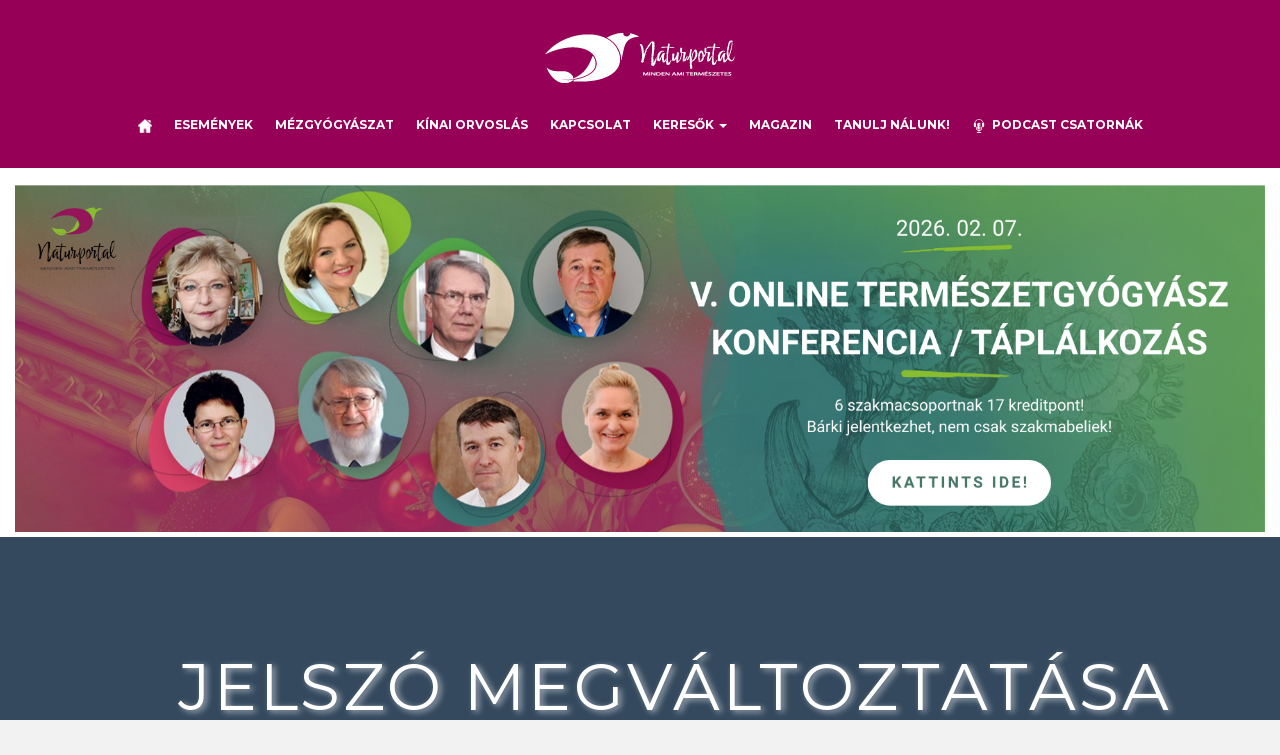

--- FILE ---
content_type: text/html; charset=UTF-8
request_url: https://naturportal.hu/change/
body_size: 22996
content:
<!DOCTYPE html>
<html lang="hu">
<head><meta charset="UTF-8"><script>if(navigator.userAgent.match(/MSIE|Internet Explorer/i)||navigator.userAgent.match(/Trident\/7\..*?rv:11/i)){var href=document.location.href;if(!href.match(/[?&]nowprocket/)){if(href.indexOf("?")==-1){if(href.indexOf("#")==-1){document.location.href=href+"?nowprocket=1"}else{document.location.href=href.replace("#","?nowprocket=1#")}}else{if(href.indexOf("#")==-1){document.location.href=href+"&nowprocket=1"}else{document.location.href=href.replace("#","&nowprocket=1#")}}}}</script><script>(()=>{class RocketLazyLoadScripts{constructor(){this.v="1.2.5.1",this.triggerEvents=["keydown","mousedown","mousemove","touchmove","touchstart","touchend","wheel"],this.userEventHandler=this.t.bind(this),this.touchStartHandler=this.i.bind(this),this.touchMoveHandler=this.o.bind(this),this.touchEndHandler=this.h.bind(this),this.clickHandler=this.u.bind(this),this.interceptedClicks=[],this.interceptedClickListeners=[],this.l(this),window.addEventListener("pageshow",(t=>{this.persisted=t.persisted,this.everythingLoaded&&this.m()})),document.addEventListener("DOMContentLoaded",(()=>{this.p()})),this.delayedScripts={normal:[],async:[],defer:[]},this.trash=[],this.allJQueries=[]}k(t){document.hidden?t.t():(this.triggerEvents.forEach((e=>window.addEventListener(e,t.userEventHandler,{passive:!0}))),window.addEventListener("touchstart",t.touchStartHandler,{passive:!0}),window.addEventListener("mousedown",t.touchStartHandler),document.addEventListener("visibilitychange",t.userEventHandler))}_(){this.triggerEvents.forEach((t=>window.removeEventListener(t,this.userEventHandler,{passive:!0}))),document.removeEventListener("visibilitychange",this.userEventHandler)}i(t){"HTML"!==t.target.tagName&&(window.addEventListener("touchend",this.touchEndHandler),window.addEventListener("mouseup",this.touchEndHandler),window.addEventListener("touchmove",this.touchMoveHandler,{passive:!0}),window.addEventListener("mousemove",this.touchMoveHandler),t.target.addEventListener("click",this.clickHandler),this.L(t.target,!0),this.M(t.target,"onclick","rocket-onclick"),this.C())}o(t){window.removeEventListener("touchend",this.touchEndHandler),window.removeEventListener("mouseup",this.touchEndHandler),window.removeEventListener("touchmove",this.touchMoveHandler,{passive:!0}),window.removeEventListener("mousemove",this.touchMoveHandler),t.target.removeEventListener("click",this.clickHandler),this.L(t.target,!1),this.M(t.target,"rocket-onclick","onclick"),this.O()}h(){window.removeEventListener("touchend",this.touchEndHandler),window.removeEventListener("mouseup",this.touchEndHandler),window.removeEventListener("touchmove",this.touchMoveHandler,{passive:!0}),window.removeEventListener("mousemove",this.touchMoveHandler)}u(t){t.target.removeEventListener("click",this.clickHandler),this.L(t.target,!1),this.M(t.target,"rocket-onclick","onclick"),this.interceptedClicks.push(t),t.preventDefault(),t.stopPropagation(),t.stopImmediatePropagation(),this.O()}D(){window.removeEventListener("touchstart",this.touchStartHandler,{passive:!0}),window.removeEventListener("mousedown",this.touchStartHandler),this.interceptedClicks.forEach((t=>{t.target.dispatchEvent(new MouseEvent("click",{view:t.view,bubbles:!0,cancelable:!0}))}))}l(t){EventTarget.prototype.addEventListenerBase=EventTarget.prototype.addEventListener,EventTarget.prototype.addEventListener=function(e,i,o){"click"!==e||t.windowLoaded||i===t.clickHandler||t.interceptedClickListeners.push({target:this,func:i,options:o}),(this||window).addEventListenerBase(e,i,o)}}L(t,e){this.interceptedClickListeners.forEach((i=>{i.target===t&&(e?t.removeEventListener("click",i.func,i.options):t.addEventListener("click",i.func,i.options))})),t.parentNode!==document.documentElement&&this.L(t.parentNode,e)}S(){return new Promise((t=>{this.T?this.O=t:t()}))}C(){this.T=!0}O(){this.T=!1}M(t,e,i){t.hasAttribute&&t.hasAttribute(e)&&(event.target.setAttribute(i,event.target.getAttribute(e)),event.target.removeAttribute(e))}t(){this._(this),"loading"===document.readyState?document.addEventListener("DOMContentLoaded",this.R.bind(this)):this.R()}p(){let t=[];document.querySelectorAll("script[type=rocketlazyloadscript][data-rocket-src]").forEach((e=>{let i=e.getAttribute("data-rocket-src");if(i&&0!==i.indexOf("data:")){0===i.indexOf("//")&&(i=location.protocol+i);try{const o=new URL(i).origin;o!==location.origin&&t.push({src:o,crossOrigin:e.crossOrigin||"module"===e.getAttribute("data-rocket-type")})}catch(t){}}})),t=[...new Map(t.map((t=>[JSON.stringify(t),t]))).values()],this.j(t,"preconnect")}async R(){this.lastBreath=Date.now(),this.P(this),this.F(this),this.q(),this.A(),this.I(),await this.U(this.delayedScripts.normal),await this.U(this.delayedScripts.defer),await this.U(this.delayedScripts.async);try{await this.W(),await this.H(this),await this.J()}catch(t){console.error(t)}window.dispatchEvent(new Event("rocket-allScriptsLoaded")),this.everythingLoaded=!0,this.S().then((()=>{this.D()})),this.N()}A(){document.querySelectorAll("script[type=rocketlazyloadscript]").forEach((t=>{t.hasAttribute("data-rocket-src")?t.hasAttribute("async")&&!1!==t.async?this.delayedScripts.async.push(t):t.hasAttribute("defer")&&!1!==t.defer||"module"===t.getAttribute("data-rocket-type")?this.delayedScripts.defer.push(t):this.delayedScripts.normal.push(t):this.delayedScripts.normal.push(t)}))}async B(t){if(await this.G(),!0!==t.noModule||!("noModule"in HTMLScriptElement.prototype))return new Promise((e=>{let i;function o(){(i||t).setAttribute("data-rocket-status","executed"),e()}try{if(navigator.userAgent.indexOf("Firefox/")>0||""===navigator.vendor)i=document.createElement("script"),[...t.attributes].forEach((t=>{let e=t.nodeName;"type"!==e&&("data-rocket-type"===e&&(e="type"),"data-rocket-src"===e&&(e="src"),i.setAttribute(e,t.nodeValue))})),t.text&&(i.text=t.text),i.hasAttribute("src")?(i.addEventListener("load",o),i.addEventListener("error",(function(){i.setAttribute("data-rocket-status","failed"),e()})),setTimeout((()=>{i.isConnected||e()}),1)):(i.text=t.text,o()),t.parentNode.replaceChild(i,t);else{const i=t.getAttribute("data-rocket-type"),n=t.getAttribute("data-rocket-src");i?(t.type=i,t.removeAttribute("data-rocket-type")):t.removeAttribute("type"),t.addEventListener("load",o),t.addEventListener("error",(function(){t.setAttribute("data-rocket-status","failed"),e()})),n?(t.removeAttribute("data-rocket-src"),t.src=n):t.src="data:text/javascript;base64,"+window.btoa(unescape(encodeURIComponent(t.text)))}}catch(i){t.setAttribute("data-rocket-status","failed"),e()}}));t.setAttribute("data-rocket-status","skipped")}async U(t){const e=t.shift();return e&&e.isConnected?(await this.B(e),this.U(t)):Promise.resolve()}I(){this.j([...this.delayedScripts.normal,...this.delayedScripts.defer,...this.delayedScripts.async],"preload")}j(t,e){var i=document.createDocumentFragment();t.forEach((t=>{const o=t.getAttribute&&t.getAttribute("data-rocket-src")||t.src;if(o){const n=document.createElement("link");n.href=o,n.rel=e,"preconnect"!==e&&(n.as="script"),t.getAttribute&&"module"===t.getAttribute("data-rocket-type")&&(n.crossOrigin=!0),t.crossOrigin&&(n.crossOrigin=t.crossOrigin),t.integrity&&(n.integrity=t.integrity),i.appendChild(n),this.trash.push(n)}})),document.head.appendChild(i)}P(t){let e={};function i(i,o){return e[o].eventsToRewrite.indexOf(i)>=0&&!t.everythingLoaded?"rocket-"+i:i}function o(t,o){!function(t){e[t]||(e[t]={originalFunctions:{add:t.addEventListener,remove:t.removeEventListener},eventsToRewrite:[]},t.addEventListener=function(){arguments[0]=i(arguments[0],t),e[t].originalFunctions.add.apply(t,arguments)},t.removeEventListener=function(){arguments[0]=i(arguments[0],t),e[t].originalFunctions.remove.apply(t,arguments)})}(t),e[t].eventsToRewrite.push(o)}function n(e,i){let o=e[i];e[i]=null,Object.defineProperty(e,i,{get:()=>o||function(){},set(n){t.everythingLoaded?o=n:e["rocket"+i]=o=n}})}o(document,"DOMContentLoaded"),o(window,"DOMContentLoaded"),o(window,"load"),o(window,"pageshow"),o(document,"readystatechange"),n(document,"onreadystatechange"),n(window,"onload"),n(window,"onpageshow")}F(t){let e;function i(e){return t.everythingLoaded?e:e.split(" ").map((t=>"load"===t||0===t.indexOf("load.")?"rocket-jquery-load":t)).join(" ")}function o(o){if(o&&o.fn&&!t.allJQueries.includes(o)){o.fn.ready=o.fn.init.prototype.ready=function(e){return t.domReadyFired?e.bind(document)(o):document.addEventListener("rocket-DOMContentLoaded",(()=>e.bind(document)(o))),o([])};const e=o.fn.on;o.fn.on=o.fn.init.prototype.on=function(){return this[0]===window&&("string"==typeof arguments[0]||arguments[0]instanceof String?arguments[0]=i(arguments[0]):"object"==typeof arguments[0]&&Object.keys(arguments[0]).forEach((t=>{const e=arguments[0][t];delete arguments[0][t],arguments[0][i(t)]=e}))),e.apply(this,arguments),this},t.allJQueries.push(o)}e=o}o(window.jQuery),Object.defineProperty(window,"jQuery",{get:()=>e,set(t){o(t)}})}async H(t){const e=document.querySelector("script[data-webpack]");e&&(await async function(){return new Promise((t=>{e.addEventListener("load",t),e.addEventListener("error",t)}))}(),await t.K(),await t.H(t))}async W(){this.domReadyFired=!0,await this.G(),document.dispatchEvent(new Event("rocket-readystatechange")),await this.G(),document.rocketonreadystatechange&&document.rocketonreadystatechange(),await this.G(),document.dispatchEvent(new Event("rocket-DOMContentLoaded")),await this.G(),window.dispatchEvent(new Event("rocket-DOMContentLoaded"))}async J(){await this.G(),document.dispatchEvent(new Event("rocket-readystatechange")),await this.G(),document.rocketonreadystatechange&&document.rocketonreadystatechange(),await this.G(),window.dispatchEvent(new Event("rocket-load")),await this.G(),window.rocketonload&&window.rocketonload(),await this.G(),this.allJQueries.forEach((t=>t(window).trigger("rocket-jquery-load"))),await this.G();const t=new Event("rocket-pageshow");t.persisted=this.persisted,window.dispatchEvent(t),await this.G(),window.rocketonpageshow&&window.rocketonpageshow({persisted:this.persisted}),this.windowLoaded=!0}m(){document.onreadystatechange&&document.onreadystatechange(),window.onload&&window.onload(),window.onpageshow&&window.onpageshow({persisted:this.persisted})}q(){const t=new Map;document.write=document.writeln=function(e){const i=document.currentScript;i||console.error("WPRocket unable to document.write this: "+e);const o=document.createRange(),n=i.parentElement;let s=t.get(i);void 0===s&&(s=i.nextSibling,t.set(i,s));const c=document.createDocumentFragment();o.setStart(c,0),c.appendChild(o.createContextualFragment(e)),n.insertBefore(c,s)}}async G(){Date.now()-this.lastBreath>45&&(await this.K(),this.lastBreath=Date.now())}async K(){return document.hidden?new Promise((t=>setTimeout(t))):new Promise((t=>requestAnimationFrame(t)))}N(){this.trash.forEach((t=>t.remove()))}static run(){const t=new RocketLazyLoadScripts;t.k(t)}}RocketLazyLoadScripts.run()})();</script>

<meta name="viewport" content="width=device-width, initial-scale=1">
<link rel="profile" href="http://gmpg.org/xfn/11">
<link rel="pingback" href="https://naturportal.hu/xmlrpc.php">
<link data-minify="1" rel="stylesheet" type="text/css" href="https://naturportal.hu/wp-content/cache/min/1/wp-content/themes/flat-bootstrap/style-header.css?ver=1768545813">


<script type="rocketlazyloadscript" data-minify="1" data-rocket-type="text/javascript" data-rocket-src="https://naturportal.hu/wp-content/cache/min/1/wp-content/themes/flat-bootstrap/menu-script.js?ver=1768545814" defer></script>
<script type="rocketlazyloadscript" data-minify="1" data-rocket-src="https://naturportal.hu/wp-content/cache/min/1/npm/masonry-layout@4.2.2/dist/masonry.pkgd.min.js?ver=1768545814" crossorigin="anonymous" async></script>
<script type="rocketlazyloadscript" data-minify="1" data-rocket-src="https://naturportal.hu/wp-content/cache/min/1/jquery-3.6.0.min.js?ver=1768545814" defer></script>
<script type="rocketlazyloadscript" data-minify="1" data-rocket-src="https://naturportal.hu/wp-content/cache/min/1/npm/bootstrap@5.3.0/dist/js/bootstrap.bundle.min.js?ver=1768545814" defer></script>

<style>:root,::before,::after{--mec-color-skin: #960057;--mec-color-skin-rgba-1: rgba(150,0,87,.25);--mec-color-skin-rgba-2: rgba(150,0,87,.5);--mec-color-skin-rgba-3: rgba(150,0,87,.75);--mec-color-skin-rgba-4: rgba(150,0,87,.11);--mec-container-normal-width: 1196px;--mec-container-large-width: 1690px;--mec-fes-main-color: #40d9f1;--mec-fes-main-color-rgba-1: rgba(64, 217, 241, 0.12);--mec-fes-main-color-rgba-2: rgba(64, 217, 241, 0.23);--mec-fes-main-color-rgba-3: rgba(64, 217, 241, 0.03);--mec-fes-main-color-rgba-4: rgba(64, 217, 241, 0.3);--mec-fes-main-color-rgba-5: rgb(64 217 241 / 7%);--mec-fes-main-color-rgba-6: rgba(64, 217, 241, 0.2);--mec-fluent-main-color: #ade7ff;--mec-fluent-main-color-rgba-1: rgba(173, 231, 255, 0.3);--mec-fluent-main-color-rgba-2: rgba(173, 231, 255, 0.8);--mec-fluent-main-color-rgba-3: rgba(173, 231, 255, 0.1);--mec-fluent-main-color-rgba-4: rgba(173, 231, 255, 0.2);--mec-fluent-main-color-rgba-5: rgba(173, 231, 255, 0.7);--mec-fluent-main-color-rgba-6: rgba(173, 231, 255, 0.7);--mec-fluent-bold-color: #00acf8;--mec-fluent-bg-hover-color: #ebf9ff;--mec-fluent-bg-color: #f5f7f8;--mec-fluent-second-bg-color: #d6eef9;}</style><meta name='robots' content='index, follow, max-image-preview:large, max-snippet:-1, max-video-preview:-1' />
	<style>img:is([sizes="auto" i], [sizes^="auto," i]) { contain-intrinsic-size: 3000px 1500px }</style>
	
	<!-- This site is optimized with the Yoast SEO Premium plugin v22.8 (Yoast SEO v26.0) - https://yoast.com/wordpress/plugins/seo/ -->
	<title>Jelszó megváltoztatása - Naturportal</title><link rel="preload" as="style" href="https://fonts.googleapis.com/css?family=Montserrat%3A400%2C700%7CRoboto%3A100%2C300%2C400%2C700%7CLato%3A300%2C400%2C700%7CRaleway%3A400%2C300%2C700%7COpen%20Sans&#038;display=swap" /><link rel="stylesheet" href="https://fonts.googleapis.com/css?family=Montserrat%3A400%2C700%7CRoboto%3A100%2C300%2C400%2C700%7CLato%3A300%2C400%2C700%7CRaleway%3A400%2C300%2C700%7COpen%20Sans&#038;display=swap" media="print" onload="this.media='all'" /><noscript><link rel="stylesheet" href="https://fonts.googleapis.com/css?family=Montserrat%3A400%2C700%7CRoboto%3A100%2C300%2C400%2C700%7CLato%3A300%2C400%2C700%7CRaleway%3A400%2C300%2C700%7COpen%20Sans&#038;display=swap" /></noscript>
	<link rel="canonical" href="https://naturportal.hu/change/" />
	<meta property="og:locale" content="hu_HU" />
	<meta property="og:type" content="article" />
	<meta property="og:title" content="Jelszó megváltoztatása" />
	<meta property="og:description" content="Read More" />
	<meta property="og:url" content="https://naturportal.hu/change/" />
	<meta property="og:site_name" content="Naturportal" />
	<meta property="article:modified_time" content="2021-06-09T23:01:01+00:00" />
	<meta name="twitter:card" content="summary_large_image" />
	<script type="application/ld+json" class="yoast-schema-graph">{"@context":"https://schema.org","@graph":[{"@type":"WebPage","@id":"https://naturportal.hu/change/","url":"https://naturportal.hu/change/","name":"Jelszó megváltoztatása - Naturportal","isPartOf":{"@id":"https://naturportal.hu/#website"},"datePublished":"2021-06-03T16:10:31+00:00","dateModified":"2021-06-09T23:01:01+00:00","breadcrumb":{"@id":"https://naturportal.hu/change/#breadcrumb"},"inLanguage":"hu","potentialAction":[{"@type":"ReadAction","target":["https://naturportal.hu/change/"]}]},{"@type":"BreadcrumbList","@id":"https://naturportal.hu/change/#breadcrumb","itemListElement":[{"@type":"ListItem","position":1,"name":"Kezdőlap","item":"https://naturportal.hu/"},{"@type":"ListItem","position":2,"name":"Jelszó megváltoztatása"}]},{"@type":"WebSite","@id":"https://naturportal.hu/#website","url":"https://naturportal.hu/","name":"Naturportal","description":"Gyógynövény, természetes gyógyulás hitelesen","potentialAction":[{"@type":"SearchAction","target":{"@type":"EntryPoint","urlTemplate":"https://naturportal.hu/?s={search_term_string}"},"query-input":{"@type":"PropertyValueSpecification","valueRequired":true,"valueName":"search_term_string"}}],"inLanguage":"hu"}]}</script>
	<!-- / Yoast SEO Premium plugin. -->


<link rel='dns-prefetch' href='//www.googletagmanager.com' />
<link rel='dns-prefetch' href='//fonts.googleapis.com' />
<link href='https://fonts.gstatic.com' crossorigin rel='preconnect' />
<link rel='stylesheet' id='mec-select2-style-css' href='https://naturportal.hu/wp-content/plugins/modern-events-calendar/assets/packages/select2/select2.min.css?ver=7.12.0' type='text/css' media='all' />
<link data-minify="1" rel='stylesheet' id='mec-font-icons-css' href='https://naturportal.hu/wp-content/cache/min/1/wp-content/plugins/modern-events-calendar/assets/css/iconfonts.css?ver=1768545813' type='text/css' media='all' />
<link data-minify="1" rel='stylesheet' id='mec-frontend-style-css' href='https://naturportal.hu/wp-content/cache/min/1/wp-content/plugins/modern-events-calendar/assets/css/frontend.min.css?ver=1768545813' type='text/css' media='all' />
<link data-minify="1" rel='stylesheet' id='mec-tooltip-style-css' href='https://naturportal.hu/wp-content/cache/min/1/wp-content/plugins/modern-events-calendar/assets/packages/tooltip/tooltip.css?ver=1768545813' type='text/css' media='all' />
<link rel='stylesheet' id='mec-tooltip-shadow-style-css' href='https://naturportal.hu/wp-content/plugins/modern-events-calendar/assets/packages/tooltip/tooltipster-sideTip-shadow.min.css?ver=7.12.0' type='text/css' media='all' />
<link data-minify="1" rel='stylesheet' id='featherlight-css' href='https://naturportal.hu/wp-content/cache/min/1/wp-content/plugins/modern-events-calendar/assets/packages/featherlight/featherlight.css?ver=1768545813' type='text/css' media='all' />

<link rel='stylesheet' id='mec-lity-style-css' href='https://naturportal.hu/wp-content/plugins/modern-events-calendar/assets/packages/lity/lity.min.css?ver=7.12.0' type='text/css' media='all' />
<link data-minify="1" rel='stylesheet' id='mec-general-calendar-style-css' href='https://naturportal.hu/wp-content/cache/min/1/wp-content/plugins/modern-events-calendar/assets/css/mec-general-calendar.css?ver=1768545813' type='text/css' media='all' />
<style id='wp-emoji-styles-inline-css' type='text/css'>

	img.wp-smiley, img.emoji {
		display: inline !important;
		border: none !important;
		box-shadow: none !important;
		height: 1em !important;
		width: 1em !important;
		margin: 0 0.07em !important;
		vertical-align: -0.1em !important;
		background: none !important;
		padding: 0 !important;
	}
</style>
<link rel='stylesheet' id='wp-block-library-css' href='https://naturportal.hu/wp-includes/css/dist/block-library/style.min.css?ver=6.8.3' type='text/css' media='all' />
<style id='classic-theme-styles-inline-css' type='text/css'>
/*! This file is auto-generated */
.wp-block-button__link{color:#fff;background-color:#32373c;border-radius:9999px;box-shadow:none;text-decoration:none;padding:calc(.667em + 2px) calc(1.333em + 2px);font-size:1.125em}.wp-block-file__button{background:#32373c;color:#fff;text-decoration:none}
</style>
<link data-minify="1" rel='stylesheet' id='protected-video-protected-video-style-css' href='https://naturportal.hu/wp-content/cache/min/1/wp-content/plugins/protected-video/build/style-index.css?ver=1768545813' type='text/css' media='all' />
<style id='global-styles-inline-css' type='text/css'>
:root{--wp--preset--aspect-ratio--square: 1;--wp--preset--aspect-ratio--4-3: 4/3;--wp--preset--aspect-ratio--3-4: 3/4;--wp--preset--aspect-ratio--3-2: 3/2;--wp--preset--aspect-ratio--2-3: 2/3;--wp--preset--aspect-ratio--16-9: 16/9;--wp--preset--aspect-ratio--9-16: 9/16;--wp--preset--color--black: #000000;--wp--preset--color--cyan-bluish-gray: #abb8c3;--wp--preset--color--white: #ffffff;--wp--preset--color--pale-pink: #f78da7;--wp--preset--color--vivid-red: #cf2e2e;--wp--preset--color--luminous-vivid-orange: #ff6900;--wp--preset--color--luminous-vivid-amber: #fcb900;--wp--preset--color--light-green-cyan: #7bdcb5;--wp--preset--color--vivid-green-cyan: #00d084;--wp--preset--color--pale-cyan-blue: #8ed1fc;--wp--preset--color--vivid-cyan-blue: #0693e3;--wp--preset--color--vivid-purple: #9b51e0;--wp--preset--gradient--vivid-cyan-blue-to-vivid-purple: linear-gradient(135deg,rgba(6,147,227,1) 0%,rgb(155,81,224) 100%);--wp--preset--gradient--light-green-cyan-to-vivid-green-cyan: linear-gradient(135deg,rgb(122,220,180) 0%,rgb(0,208,130) 100%);--wp--preset--gradient--luminous-vivid-amber-to-luminous-vivid-orange: linear-gradient(135deg,rgba(252,185,0,1) 0%,rgba(255,105,0,1) 100%);--wp--preset--gradient--luminous-vivid-orange-to-vivid-red: linear-gradient(135deg,rgba(255,105,0,1) 0%,rgb(207,46,46) 100%);--wp--preset--gradient--very-light-gray-to-cyan-bluish-gray: linear-gradient(135deg,rgb(238,238,238) 0%,rgb(169,184,195) 100%);--wp--preset--gradient--cool-to-warm-spectrum: linear-gradient(135deg,rgb(74,234,220) 0%,rgb(151,120,209) 20%,rgb(207,42,186) 40%,rgb(238,44,130) 60%,rgb(251,105,98) 80%,rgb(254,248,76) 100%);--wp--preset--gradient--blush-light-purple: linear-gradient(135deg,rgb(255,206,236) 0%,rgb(152,150,240) 100%);--wp--preset--gradient--blush-bordeaux: linear-gradient(135deg,rgb(254,205,165) 0%,rgb(254,45,45) 50%,rgb(107,0,62) 100%);--wp--preset--gradient--luminous-dusk: linear-gradient(135deg,rgb(255,203,112) 0%,rgb(199,81,192) 50%,rgb(65,88,208) 100%);--wp--preset--gradient--pale-ocean: linear-gradient(135deg,rgb(255,245,203) 0%,rgb(182,227,212) 50%,rgb(51,167,181) 100%);--wp--preset--gradient--electric-grass: linear-gradient(135deg,rgb(202,248,128) 0%,rgb(113,206,126) 100%);--wp--preset--gradient--midnight: linear-gradient(135deg,rgb(2,3,129) 0%,rgb(40,116,252) 100%);--wp--preset--font-size--small: 13px;--wp--preset--font-size--medium: 20px;--wp--preset--font-size--large: 36px;--wp--preset--font-size--x-large: 42px;--wp--preset--spacing--20: 0.44rem;--wp--preset--spacing--30: 0.67rem;--wp--preset--spacing--40: 1rem;--wp--preset--spacing--50: 1.5rem;--wp--preset--spacing--60: 2.25rem;--wp--preset--spacing--70: 3.38rem;--wp--preset--spacing--80: 5.06rem;--wp--preset--shadow--natural: 6px 6px 9px rgba(0, 0, 0, 0.2);--wp--preset--shadow--deep: 12px 12px 50px rgba(0, 0, 0, 0.4);--wp--preset--shadow--sharp: 6px 6px 0px rgba(0, 0, 0, 0.2);--wp--preset--shadow--outlined: 6px 6px 0px -3px rgba(255, 255, 255, 1), 6px 6px rgba(0, 0, 0, 1);--wp--preset--shadow--crisp: 6px 6px 0px rgba(0, 0, 0, 1);}:where(.is-layout-flex){gap: 0.5em;}:where(.is-layout-grid){gap: 0.5em;}body .is-layout-flex{display: flex;}.is-layout-flex{flex-wrap: wrap;align-items: center;}.is-layout-flex > :is(*, div){margin: 0;}body .is-layout-grid{display: grid;}.is-layout-grid > :is(*, div){margin: 0;}:where(.wp-block-columns.is-layout-flex){gap: 2em;}:where(.wp-block-columns.is-layout-grid){gap: 2em;}:where(.wp-block-post-template.is-layout-flex){gap: 1.25em;}:where(.wp-block-post-template.is-layout-grid){gap: 1.25em;}.has-black-color{color: var(--wp--preset--color--black) !important;}.has-cyan-bluish-gray-color{color: var(--wp--preset--color--cyan-bluish-gray) !important;}.has-white-color{color: var(--wp--preset--color--white) !important;}.has-pale-pink-color{color: var(--wp--preset--color--pale-pink) !important;}.has-vivid-red-color{color: var(--wp--preset--color--vivid-red) !important;}.has-luminous-vivid-orange-color{color: var(--wp--preset--color--luminous-vivid-orange) !important;}.has-luminous-vivid-amber-color{color: var(--wp--preset--color--luminous-vivid-amber) !important;}.has-light-green-cyan-color{color: var(--wp--preset--color--light-green-cyan) !important;}.has-vivid-green-cyan-color{color: var(--wp--preset--color--vivid-green-cyan) !important;}.has-pale-cyan-blue-color{color: var(--wp--preset--color--pale-cyan-blue) !important;}.has-vivid-cyan-blue-color{color: var(--wp--preset--color--vivid-cyan-blue) !important;}.has-vivid-purple-color{color: var(--wp--preset--color--vivid-purple) !important;}.has-black-background-color{background-color: var(--wp--preset--color--black) !important;}.has-cyan-bluish-gray-background-color{background-color: var(--wp--preset--color--cyan-bluish-gray) !important;}.has-white-background-color{background-color: var(--wp--preset--color--white) !important;}.has-pale-pink-background-color{background-color: var(--wp--preset--color--pale-pink) !important;}.has-vivid-red-background-color{background-color: var(--wp--preset--color--vivid-red) !important;}.has-luminous-vivid-orange-background-color{background-color: var(--wp--preset--color--luminous-vivid-orange) !important;}.has-luminous-vivid-amber-background-color{background-color: var(--wp--preset--color--luminous-vivid-amber) !important;}.has-light-green-cyan-background-color{background-color: var(--wp--preset--color--light-green-cyan) !important;}.has-vivid-green-cyan-background-color{background-color: var(--wp--preset--color--vivid-green-cyan) !important;}.has-pale-cyan-blue-background-color{background-color: var(--wp--preset--color--pale-cyan-blue) !important;}.has-vivid-cyan-blue-background-color{background-color: var(--wp--preset--color--vivid-cyan-blue) !important;}.has-vivid-purple-background-color{background-color: var(--wp--preset--color--vivid-purple) !important;}.has-black-border-color{border-color: var(--wp--preset--color--black) !important;}.has-cyan-bluish-gray-border-color{border-color: var(--wp--preset--color--cyan-bluish-gray) !important;}.has-white-border-color{border-color: var(--wp--preset--color--white) !important;}.has-pale-pink-border-color{border-color: var(--wp--preset--color--pale-pink) !important;}.has-vivid-red-border-color{border-color: var(--wp--preset--color--vivid-red) !important;}.has-luminous-vivid-orange-border-color{border-color: var(--wp--preset--color--luminous-vivid-orange) !important;}.has-luminous-vivid-amber-border-color{border-color: var(--wp--preset--color--luminous-vivid-amber) !important;}.has-light-green-cyan-border-color{border-color: var(--wp--preset--color--light-green-cyan) !important;}.has-vivid-green-cyan-border-color{border-color: var(--wp--preset--color--vivid-green-cyan) !important;}.has-pale-cyan-blue-border-color{border-color: var(--wp--preset--color--pale-cyan-blue) !important;}.has-vivid-cyan-blue-border-color{border-color: var(--wp--preset--color--vivid-cyan-blue) !important;}.has-vivid-purple-border-color{border-color: var(--wp--preset--color--vivid-purple) !important;}.has-vivid-cyan-blue-to-vivid-purple-gradient-background{background: var(--wp--preset--gradient--vivid-cyan-blue-to-vivid-purple) !important;}.has-light-green-cyan-to-vivid-green-cyan-gradient-background{background: var(--wp--preset--gradient--light-green-cyan-to-vivid-green-cyan) !important;}.has-luminous-vivid-amber-to-luminous-vivid-orange-gradient-background{background: var(--wp--preset--gradient--luminous-vivid-amber-to-luminous-vivid-orange) !important;}.has-luminous-vivid-orange-to-vivid-red-gradient-background{background: var(--wp--preset--gradient--luminous-vivid-orange-to-vivid-red) !important;}.has-very-light-gray-to-cyan-bluish-gray-gradient-background{background: var(--wp--preset--gradient--very-light-gray-to-cyan-bluish-gray) !important;}.has-cool-to-warm-spectrum-gradient-background{background: var(--wp--preset--gradient--cool-to-warm-spectrum) !important;}.has-blush-light-purple-gradient-background{background: var(--wp--preset--gradient--blush-light-purple) !important;}.has-blush-bordeaux-gradient-background{background: var(--wp--preset--gradient--blush-bordeaux) !important;}.has-luminous-dusk-gradient-background{background: var(--wp--preset--gradient--luminous-dusk) !important;}.has-pale-ocean-gradient-background{background: var(--wp--preset--gradient--pale-ocean) !important;}.has-electric-grass-gradient-background{background: var(--wp--preset--gradient--electric-grass) !important;}.has-midnight-gradient-background{background: var(--wp--preset--gradient--midnight) !important;}.has-small-font-size{font-size: var(--wp--preset--font-size--small) !important;}.has-medium-font-size{font-size: var(--wp--preset--font-size--medium) !important;}.has-large-font-size{font-size: var(--wp--preset--font-size--large) !important;}.has-x-large-font-size{font-size: var(--wp--preset--font-size--x-large) !important;}
:where(.wp-block-post-template.is-layout-flex){gap: 1.25em;}:where(.wp-block-post-template.is-layout-grid){gap: 1.25em;}
:where(.wp-block-columns.is-layout-flex){gap: 2em;}:where(.wp-block-columns.is-layout-grid){gap: 2em;}
:root :where(.wp-block-pullquote){font-size: 1.5em;line-height: 1.6;}
</style>
<link data-minify="1" rel='stylesheet' id='mailerlite_forms.css-css' href='https://naturportal.hu/wp-content/cache/min/1/wp-content/plugins/official-mailerlite-sign-up-forms/assets/css/mailerlite_forms.css?ver=1768545813' type='text/css' media='all' />
<link rel='stylesheet' id='wise-chat-libs-css' href='https://naturportal.hu/wp-content/plugins/wise-chat/assets/css/wise-chat-libs.min.css?ver=3.3.5' type='text/css' media='all' />
<link data-minify="1" rel='stylesheet' id='wise-chat-core-css' href='https://naturportal.hu/wp-content/cache/min/1/wp-content/plugins/wise-chat/assets/css/wise-chat.min.css?ver=1768545814' type='text/css' media='all' />
<link data-minify="1" rel='stylesheet' id='wpsl-styles-css' href='https://naturportal.hu/wp-content/cache/min/1/wp-content/plugins/wp-store-locator/css/styles.min.css?ver=1768545814' type='text/css' media='all' />

<link data-minify="1" rel='stylesheet' id='font-awesome-css' href='https://naturportal.hu/wp-content/cache/min/1/wp-content/themes/flat-bootstrap/font-awesome/css/font-awesome.min.css?ver=1768545814' type='text/css' media='all' />
<link data-minify="1" rel='stylesheet' id='bootstrap-css' href='https://naturportal.hu/wp-content/cache/min/1/wp-content/themes/flat-bootstrap/bootstrap/css/bootstrap.min.css?ver=1768545814' type='text/css' media='all' />
<link data-minify="1" rel='stylesheet' id='theme-base-css' href='https://naturportal.hu/wp-content/cache/min/1/wp-content/themes/flat-bootstrap/css/theme-base.css?ver=1768545814' type='text/css' media='all' />
<link data-minify="1" rel='stylesheet' id='theme-flat-css' href='https://naturportal.hu/wp-content/cache/min/1/wp-content/themes/flat-bootstrap/css/theme-flat.css?ver=1768545814' type='text/css' media='all' />
<link data-minify="1" rel='stylesheet' id='flat-bootstrap-css' href='https://naturportal.hu/wp-content/cache/min/1/wp-content/themes/flat-bootstrap/style.css?ver=1768545814' type='text/css' media='all' />
<link data-minify="1" rel='stylesheet' id='dflip-style-css' href='https://naturportal.hu/wp-content/cache/min/1/wp-content/plugins/3d-flipbook-dflip-lite/assets/css/dflip.min.css?ver=1768545814' type='text/css' media='all' />
<link data-minify="1" rel='stylesheet' id='wpdreams-asl-basic-css' href='https://naturportal.hu/wp-content/cache/min/1/wp-content/plugins/ajax-search-lite/css/style.basic.css?ver=1768545814' type='text/css' media='all' />
<style id='wpdreams-asl-basic-inline-css' type='text/css'>

					div[id*='ajaxsearchlitesettings'].searchsettings .asl_option_inner label {
						font-size: 0px !important;
						color: rgba(0, 0, 0, 0);
					}
					div[id*='ajaxsearchlitesettings'].searchsettings .asl_option_inner label:after {
						font-size: 11px !important;
						position: absolute;
						top: 0;
						left: 0;
						z-index: 1;
					}
					.asl_w_container {
						width: 100%;
						margin: 0px 0px 0px 0px;
						min-width: 200px;
					}
					div[id*='ajaxsearchlite'].asl_m {
						width: 100%;
					}
					div[id*='ajaxsearchliteres'].wpdreams_asl_results div.resdrg span.highlighted {
						font-weight: bold;
						color: #87ce02;
						background-color: rgba(238, 238, 238, 1);
					}
					div[id*='ajaxsearchliteres'].wpdreams_asl_results .results img.asl_image {
						width: 70px;
						height: 70px;
						object-fit: cover;
					}
					div[id*='ajaxsearchlite'].asl_r .results {
						max-height: none;
					}
					div[id*='ajaxsearchlite'].asl_r {
						position: absolute;
					}
				
						div.asl_r.asl_w.vertical .results .item::after {
							display: block;
							position: absolute;
							bottom: 0;
							content: '';
							height: 1px;
							width: 100%;
							background: #D8D8D8;
						}
						div.asl_r.asl_w.vertical .results .item.asl_last_item::after {
							display: none;
						}
					
</style>
<link data-minify="1" rel='stylesheet' id='wpdreams-asl-instance-css' href='https://naturportal.hu/wp-content/cache/min/1/wp-content/plugins/ajax-search-lite/css/style-simple-red.css?ver=1768545814' type='text/css' media='all' />
<link data-minify="1" rel='stylesheet' id='lepopup-style-css' href='https://naturportal.hu/wp-content/cache/min/1/wp-content/plugins/halfdata-green-popups/css/style.css?ver=1768545814' type='text/css' media='all' />
<link data-minify="1" rel='stylesheet' id='lepopup-font-awesome-all-css' href='https://naturportal.hu/wp-content/cache/min/1/wp-content/plugins/halfdata-green-popups/css/fontawesome.css?ver=1768545814' type='text/css' media='all' />
<link data-minify="1" rel='stylesheet' id='lepopup-font-awesome-solid-css' href='https://naturportal.hu/wp-content/cache/min/1/wp-content/plugins/halfdata-green-popups/css/fontawesome-solid.css?ver=1768545814' type='text/css' media='all' />
<link data-minify="1" rel='stylesheet' id='airdatepicker-css' href='https://naturportal.hu/wp-content/cache/min/1/wp-content/plugins/halfdata-green-popups/css/airdatepicker.css?ver=1768545814' type='text/css' media='all' />
<script type="text/javascript" id="jquery-core-js-extra">
/* <![CDATA[ */
var SDT_DATA = {"ajaxurl":"https:\/\/naturportal.hu\/wp-admin\/admin-ajax.php","siteUrl":"https:\/\/naturportal.hu\/","pluginsUrl":"https:\/\/naturportal.hu\/wp-content\/plugins","isAdmin":""};
/* ]]> */
</script>
<script type="rocketlazyloadscript" data-rocket-type="text/javascript" data-rocket-src="https://naturportal.hu/wp-includes/js/jquery/jquery.min.js?ver=3.7.1" id="jquery-core-js"></script>
<script type="rocketlazyloadscript" data-rocket-type="text/javascript" data-rocket-src="https://naturportal.hu/wp-includes/js/jquery/jquery-migrate.min.js?ver=3.4.1" id="jquery-migrate-js"></script>

<!-- Google tag (gtag.js) snippet added by Site Kit -->
<!-- Google Analytics snippet added by Site Kit -->
<script type="rocketlazyloadscript" data-rocket-type="text/javascript" data-rocket-src="https://www.googletagmanager.com/gtag/js?id=G-HJM1SRTQ8P" id="google_gtagjs-js" async></script>
<script type="rocketlazyloadscript" data-rocket-type="text/javascript" id="google_gtagjs-js-after">
/* <![CDATA[ */
window.dataLayer = window.dataLayer || [];function gtag(){dataLayer.push(arguments);}
gtag("set","linker",{"domains":["naturportal.hu"]});
gtag("js", new Date());
gtag("set", "developer_id.dZTNiMT", true);
gtag("config", "G-HJM1SRTQ8P");
/* ]]> */
</script>
<meta name="generator" content="WordPress 6.8.3" />
<link rel='shortlink' href='https://naturportal.hu/?p=21269' />
<link rel="alternate" title="oEmbed (JSON)" type="application/json+oembed" href="https://naturportal.hu/wp-json/oembed/1.0/embed?url=https%3A%2F%2Fnaturportal.hu%2Fchange%2F" />
<link rel="alternate" title="oEmbed (XML)" type="text/xml+oembed" href="https://naturportal.hu/wp-json/oembed/1.0/embed?url=https%3A%2F%2Fnaturportal.hu%2Fchange%2F&#038;format=xml" />
<script type="rocketlazyloadscript" data-rocket-type="text/javascript">
function disableSelection(e){if(typeof e.onselectstart!="undefined")e.onselectstart=function(){return false};else if(typeof e.style.MozUserSelect!="undefined")e.style.MozUserSelect="none";else e.onmousedown=function(){return false};e.style.cursor="default"}window.onload=function(){disableSelection(document.body)}
</script>
    <meta name="generator" content="Site Kit by Google 1.162.1" />        <!-- MailerLite Universal -->
        <script type="rocketlazyloadscript">
            (function(w,d,e,u,f,l,n){w[f]=w[f]||function(){(w[f].q=w[f].q||[])
                .push(arguments);},l=d.createElement(e),l.async=1,l.src=u,
                n=d.getElementsByTagName(e)[0],n.parentNode.insertBefore(l,n);})
            (window,document,'script','https://assets.mailerlite.com/js/universal.js','ml');
            ml('account', '264587');
            ml('enablePopups', true);
        </script>
        <!-- End MailerLite Universal -->
        				<link rel="preconnect" href="https://fonts.gstatic.com" crossorigin />
				
								
					<style type="text/css">
			.site-title a,
		.site-description {
			color: #16a085;
		}
		.site-title a:hover,
		.site-title a:active,
		.site-title a:focus {
			opacity: 0.75;
		}
	
			.navbar-brand {
			position: absolute;
			clip: rect(1px, 1px, 1px, 1px);
		}
		</style>
	
		<script>var lepopup_customjs_handlers={};var lepopup_cookie_value="ilovefamily";var lepopup_events_data={};var lepopup_content_id="21269";</script><script type="rocketlazyloadscript">function lepopup_add_event(_event,_data){if(typeof _lepopup_add_event == typeof undefined){jQuery(document).ready(function(){_lepopup_add_event(_event,_data);});}else{_lepopup_add_event(_event,_data);}}</script><link rel="icon" href="https://naturportal.hu/wp-content/uploads/2022/02/cropped-fav-icon-32x32.png" sizes="32x32" />
<link rel="icon" href="https://naturportal.hu/wp-content/uploads/2022/02/cropped-fav-icon-192x192.png" sizes="192x192" />
<link rel="apple-touch-icon" href="https://naturportal.hu/wp-content/uploads/2022/02/cropped-fav-icon-180x180.png" />
<meta name="msapplication-TileImage" content="https://naturportal.hu/wp-content/uploads/2022/02/cropped-fav-icon-270x270.png" />
		<style type="text/css" id="wp-custom-css">
			@media all and (max-width:980px){
	.fejleckep-banner-mobil{display:block !important}

.fejleckep-banner{display: none}
}

}

.page-template-default .page-title{
	margin-top: 0;
}

p.konf-koz.kicsi{
	margin-top: 33px;
	margin-bottom: 33px;
}

.logo-lista.kozepes img{
	height: 60%;
}

.row.helyek h1{
	margin: 0;
	font-size: 31px;
}

.row.helyek p{
	margin-top: 5px;
	margin-bottom: 0;
}

.row.helyek{
	padding: 30px 0;
}

.page-template-page-landing .idosav .ido-cim{
	margin: 35px 0;
}

.page-template-page-landing header, .page-template-page-landing .footer-first, .page-template-page-landing .subscription-section{
	display: none;
}

.content-header-image{
	margin-bottom: 150px;
}

.content-header-image .section-image{
	position: unset;
}

.content-header-image .header-image-title{
	margin-top: -120px;
}

.content-header-image .header-image-description{
	display: none;
}

.tanulj-nalunk h2{
	font-weight: 700;
	text-transform: uppercase;
	font-size: 18px;
	line-height: 1.4em;
	text-align: center;
}

.tanulj-nalunk .row{
	margin: 20px;
}

.tanulj-nalunk h1{
	font-weight: 700;
    font-size: 14px;
    color: #2e5309 !important;
}

.tanulj-nalunk h3{
	    font-weight: 700;
    font-size: 28px;
}

.tanulj-nalunk hr{
	width: 25%;
	margin: auto;
	border-color: black;
}

.page-id-35430 .fejleckep-banner{
	display: none;
}

.kristalykep{
	max-width: 40%
}

.kristalysor{
	margin: 20px;
}

.kristalysor>div, .kristalysor img{
	height: 270px;
	object-fit: cover;
}

.feliratkozas h3{
	font-weight: bold;
	margin-top: 40px;
	margin-bottom: 40px;
}

.feliratkozas .subscription-section{
	margin: 40px 0
}

.feliratkozas hr{
	margin: 40px 0;
}

.feliratkozas{
	margin: 40px auto;
}

.online-konf-3 .galeria-kep{
	max-height: 270px;
	width: 100%;
  margin: 5px 0;
  object-fit: cover;
}

.videok{
	width: 80%;
	padding: 30px 0;
}

.videok .embed-responsive{
	margin: 30px 0;
}

.videok .keresok-gomb{
	margin: 20px auto;
}

.videok .row>div{
	    box-shadow: 5px 5px 18px 0px rgba(0, 0, 0, 0.3);
    margin: 12px;
    width: 31%;
}

.gomb-lista{
	padding-bottom: 30px;
}

.online-konf-4{
	background-image: url("https://naturportal.hu/wp-content/uploads/2023/09/speaker-mix12.jpg");
    background-repeat: no-repeat;
	background-size: cover;
	color: white;
	padding: 50px 0 80px;
	font-family: 'Roboto', Helvetica, Arial, Lucida, sans-serif;
}

.online-konf-4 h3{
		color: #333;
		font-family: 'Oswald', Helvetica, 	Arial, Lucida, sans-serif;
    font-weight: 700;
    text-transform: uppercase;
    font-size: 48px;
    text-align: center;
    text-shadow: 0.02em 0.02em 0em #FFFFFF;
}

.online-konf-5{
	background-image: url([data-uri]);
    background-size: 6px 6px;
}

.online-konf-5 .konf-koz.kicsi{
	  margin: 70px auto;
		color: #40826d;
	    font-family: 'Open Sans', Helvetica, Arial, Lucida, sans-serif;
    font-weight: 700;
    text-transform: uppercase;
    font-size: 28px;
    line-height: 1.2em;
	    background-color: rgba(255, 255, 255, 0.5);
    border-radius: 10px 10px 10px 10px;
    overflow: hidden;
    box-shadow: 6px 6px 18px 0px rgba(0, 0, 0, 0.3);
	padding: 33px 0;
}

.online-konf-5 .konf-koz.kicsi.kicsi-2{
	width: 60%;
}

.online-konf-5 .row .konf-koz.kicsi{
	font-size: 21px;
	padding: 15px;
	border-radius: 0;
}

.online-konf-5 .eloadok img{
	   border-width: 3px;
    border-color: #FFFFFF;
    box-shadow: 0px 12px 36px -12px rgba(0, 0, 0, 0.75);
	width: 50%;
}

.online-konf-5 .row div:nth-child(2){
	text-align: center;
}

.online-konf-5 .row{
	margin: 25px auto;
}

.online-konf-5 h4{
	    font-family: 'Oswald', Helvetica, Arial, Lucida, sans-serif;
    font-weight: 600;
    font-size: 23px;
    line-height: 1.4em;
}

.online-konf-5 h3{
	    font-family: 'Source Sans Pro', Helvetica, Arial, Lucida, sans-serif;
    font-weight: 600;
    font-size: 32px;
    color: #0f751c;
    line-height: 2em;
    text-shadow: 0.08em 0.03em 0em #FFFFFF;
}

.online-konf-5 .row h3{
	padding: 0;
	line-height: 1.2;
}

.online-konf-5{
	    color: #000000;
}

.online-konf-5 a{
	color: #87ce02;
}

.online-konf-5 .konf-ikon{
	width: 50%;
}

.online-konf-5 .eloadok.eloadok-2>p{
	margin-top: 50px;
	text-decoration: underline;
	    color: #40826d;
		    font-family: 'Open Sans', Helvetica, Arial, Lucida, sans-serif;
    font-weight: 700;
    text-transform: uppercase;
    font-size: 28px;
    line-height: 1.2em;
}

.online-konf-5 .eloadok.eloadok-2 .row p{
	text-align: left;
}























		</style>
		</head>

<body class="wp-singular page-template-default page page-id-21269 wp-theme-flat-bootstrap mec-theme-flat-bootstrap protected-video-disable-right-click group-blog">
<div id="page" class="hfeed site">

		
	<header id="masthead" class="site-header" role="banner">

					<div id="site-branding" class="site-branding">
				<img width="190" height="50" class="honlap-logo" src="https://naturportal.hu/wp-content/uploads/2021/09/naturportal-logo-hor-2-white-50.png" alt="Naturportál">
			</div><!-- .site-branding -->

					

			
		<nav id="site-navigation" class="main-navigation" role="navigation">

			<h2 class="menu-toggle screen-reader-text sr-only ">Primary Menu</h2>
			<div class="skip-link"><a class="screen-reader-text sr-only" href="#content">Skip to content</a></div>

		<div class="navbar navbar-default navbar-static-top"><div class="container"><div class="navbar-header"><button type="button" class="navbar-toggle" data-toggle="collapse" data-target=".navbar-collapse"><span class="icon-bar"></span><span class="icon-bar"></span><span class="icon-bar"></span></button><a class="navbar-brand" href="https://naturportal.hu/" rel="home">Naturportal</a></div><!-- navbar-header --><div class="navbar-collapse collapse"><div class="menu-fomenu-container"><ul id="menu-fomenu" class="nav navbar-nav"><li id="menu-item-28195" class="menu-item menu-item-type-post_type menu-item-object-page menu-item-home menu-item-28195"><a title="&lt;img src=&quot;https://naturportal.hu/wp-content/uploads/2022/02/home1.png&quot; alt=&quot;Home&quot; style=&quot;width:14px;height:14px; &quot;&gt;" href="https://naturportal.hu/"><img width="30" height="30" src="https://naturportal.hu/wp-content/uploads/2022/02/home1.png" alt="Home" style="width:14px;height:14px; "></a></li>
<li id="menu-item-22831" class="menu-item menu-item-type-post_type menu-item-object-page menu-item-22831"><a title="ESEMÉNYEK" href="https://naturportal.hu/rendezvenynaptar/">ESEMÉNYEK</a></li>
<li id="menu-item-3350" class="menu-item menu-item-type-custom menu-item-object-custom menu-item-3350"><a title="A méz gyógyhatásairól olvashatsz" href="https://naturportal.hu/mezgyogyaszat">MÉZGYÓGYÁSZAT</a></li>
<li id="menu-item-3354" class="menu-item menu-item-type-custom menu-item-object-custom menu-item-3354"><a title="Hagyományos Kínai Orvoslás" href="https://naturportal.hu/hko">KÍNAI ORVOSLÁS</a></li>
<li id="menu-item-3317" class="menu-item menu-item-type-post_type menu-item-object-page menu-item-3317"><a title="KAPCSOLAT" href="https://naturportal.hu/elerhetoseg/">KAPCSOLAT</a></li>
<li id="menu-item-29612" class="menu-item menu-item-type-custom menu-item-object-custom menu-item-has-children menu-item-29612 dropdown"><a title="KERESŐK" href="#" data-target="#" data-toggle="dropdown" class="dropdown-toggle">KERESŐK <span class="caret"></span></a>
<ul role="menu" class=" dropdown-menu">
	<li id="menu-item-9674" class="menu-item menu-item-type-custom menu-item-object-custom menu-item-has-children menu-item-9674 dropdown"><a title="Magyarország legnagyobb gyógynövény keresője" href="#">GYÓGYNÖVÉNYES KERESŐK</a>
	<ul role="menu" class=" dropdown-menu">
		<li id="menu-item-29615" class="menu-item menu-item-type-custom menu-item-object-custom menu-item-29615"><a title="TELJES GYÓGYNÖVÉNYKERESŐ" href="https://naturportal.hu/gyogynovenyek/">TELJES GYÓGYNÖVÉNYKERESŐ</a></li>
		<li id="menu-item-28024" class="menu-item menu-item-type-post_type menu-item-object-page menu-item-28024"><a title="Hagyományos Kínai Orvoslás gyógynövényei" href="https://naturportal.hu/hko/kinai_gyogynovenyek/">KÍNAI GYÓGYNÖVÉNYEK KERESŐJE</a></li>
		<li id="menu-item-14243" class="menu-item menu-item-type-post_type menu-item-object-page menu-item-14243"><a title="Magyarország legnagyobb gyógynövényes látnivalókról szóló listája" href="https://naturportal.hu/gyogynovenyes_latnivalok/">GYÓGYNÖVÉNYES LÁTNIVALÓK KERESŐJE</a></li>
	</ul>
</li>
	<li id="menu-item-3032" class="menu-item menu-item-type-post_type menu-item-object-page menu-item-3032"><a title="Magyaroszág legnagyobb biopiac, ökopiac és termelői piac keresője" href="https://naturportal.hu/biopiacok/">TERMELŐI / BIOPIAC KERESŐ</a></li>
	<li id="menu-item-3352" class="menu-item menu-item-type-custom menu-item-object-custom menu-item-3352"><a title="Vitaminok és ásványi anyagok" href="https://naturportal.hu/vitamin_kereso">VITAMIN és ÁSVÁNYIANYAG KERESŐ</a></li>
	<li id="menu-item-29614" class="menu-item menu-item-type-post_type menu-item-object-page menu-item-29614"><a title="CSOMAGOLÁSMENTES BOLT KERESŐ" href="https://naturportal.hu/csomagolasmentes-bolt-kereso/">CSOMAGOLÁSMENTES BOLT KERESŐ</a></li>
	<li id="menu-item-29613" class="menu-item menu-item-type-post_type menu-item-object-page menu-item-29613"><a title="LEVENDULA SZEDD MAGAD KERESŐ" href="https://naturportal.hu/szedd_magad_levendula_kereso_helyszinek/">LEVENDULA SZEDD MAGAD KERESŐ</a></li>
	<li id="menu-item-32015" class="menu-item menu-item-type-post_type menu-item-object-page menu-item-32015"><a title="EGÉSZSÉGÜGGYEL, TERMÉSZETGYÓGYÁSZATTAL KAPCSOLATOS JOGSZABÁLYOK" href="https://naturportal.hu/jogszabalyok/">EGÉSZSÉGÜGGYEL, TERMÉSZETGYÓGYÁSZATTAL KAPCSOLATOS JOGSZABÁLYOK</a></li>
	<li id="menu-item-32234" class="menu-item menu-item-type-post_type menu-item-object-page menu-item-32234"><a title="ILLÓOLAJ KERESŐ" href="https://naturportal.hu/illoolaj_kereso/">ILLÓOLAJ KERESŐ</a></li>
</ul>
</li>
<li id="menu-item-32212" class="menu-item menu-item-type-post_type menu-item-object-page menu-item-32212"><a title="MAGAZIN" href="https://naturportal.hu/naturportalmagazin/">MAGAZIN</a></li>
<li id="menu-item-35624" class="menu-item menu-item-type-post_type menu-item-object-page menu-item-35624"><a title="TANULJ NÁLUNK!" href="https://naturportal.hu/tanulj-nalunk/">TANULJ NÁLUNK!</a></li>
<li id="menu-item-30541" class="menu-item menu-item-type-post_type menu-item-object-page menu-item-30541"><a title="&lt;img src=&quot;https://naturportal.hu/wp-content/uploads/2022/05/podcast-icon.png&quot; alt=&quot;Home&quot; style=&quot;width:14px;height:14px; &quot;&gt;  PODCAST CSATORNÁK" href="https://naturportal.hu/podcast-csatornak/"><img width="50" height="50" src="https://naturportal.hu/wp-content/uploads/2022/05/podcast-icon.png" alt="Home" style="width:14px;height:14px; ">  PODCAST CSATORNÁK</a></li>
</ul></div>
		</div><!-- .container -->
		</div><!-- .navbar -->
		</nav><!-- #site-navigation -->
		
		
		<!-- Fejléc banner desktopon -->
		<div class="fejleckep-banner">
			<div class="container">
				
				<!-- banner linkje --> <a target="_blank" href="https://jegyvetel.hu/online-konferencia/">
				<!-- banner képe--> <img width="1800" height="500" src="https://naturportal.hu/wp-content/uploads/2025/09/termeszetgyogyasz-konf-1800x500-1.png" /></a>
			</div>
		</div> 

	<!-- Fejléc banner mobilon -->
		<div class="fejleckep-banner-mobil" style="display:none">
			<div class="container">
				
				<!-- banner linkje --> <a target="_blank" href="https://jegyvetel.hu/online-konferencia/">
				<!-- banner képe--> <img width="500" height="500" src="https://naturportal.hu/wp-content/uploads/2025/09/termeszetgyogyasz-konf-500x500-1.png" /></a>
			</div>
		</div> 

	</header><!-- #masthead -->

		
	<div id="content" class="site-content">



			<header class="content-header">
		<div class="container">
		<h1 class="page-title">Jelszó megváltoztatása</h1>
				<hr>
		</div>
		</header>

	

<a id="pagetop"></a>





<div class="container">
<div id="main-grid" class="row">

	<div id="primary" class="content-area col-md-8">
		<main id="main" class="site-main" role="main">

			
				
<article id="post-21269" class="post-21269 page type-page status-publish hentry">

	<div id="xsbf-entry-content" class="entry-content">

		<p></p>
<div id="xsbf-after-content" class="after-content">
</div><!-- .after-content -->
		

		
	</div><!-- .entry-content -->
	
</article><!-- #post-## -->

				
			
		</main><!-- #main -->
	</div><!-- #primary -->

		<div id="secondary" class="widget-area col-md-4" role="complementary">
				<div class='szerzocim'>SZERZŐ</div><div class='szerzokep'><img alt='' src='https://secure.gravatar.com/avatar/1ee6729aac72af276e7676584f2b0ca0126a708d0e7e568d18b7d428c3a8fd26?s=200&#038;d=identicon&#038;r=g' srcset='https://secure.gravatar.com/avatar/1ee6729aac72af276e7676584f2b0ca0126a708d0e7e568d18b7d428c3a8fd26?s=400&#038;d=identicon&#038;r=g 2x' class='avatar avatar-200 thumbnail photo' height='200' width='200' /></div><div class='szerzonev'><a href="https://naturportal.hu/author/dr-jung-andrea/" title="dr Jung Andrea bejegyzése" rel="author">dr Jung Andrea</a></div><aside id="text-7" class="widget clearfix widget_text">			<div class="textwidget">
</div>
		</aside><aside id="ajaxsearchlitewidget-2" class="widget clearfix AjaxSearchLiteWidget"><h2 class="widget-title"> KERESÉS</h2><div class="asl_w_container asl_w_container_1" data-id="1" data-instance="1">
	<div id='ajaxsearchlite1'
		data-id="1"
		data-instance="1"
		class="asl_w asl_m asl_m_1 asl_m_1_1">
		<div class="probox">

	
	<div class='prosettings' style='display:none;' data-opened=0>
				<div class='innericon'>
			<svg version="1.1" xmlns="http://www.w3.org/2000/svg" xmlns:xlink="http://www.w3.org/1999/xlink" x="0px" y="0px" width="22" height="22" viewBox="0 0 512 512" enable-background="new 0 0 512 512" xml:space="preserve">
					<polygon transform = "rotate(90 256 256)" points="142.332,104.886 197.48,50 402.5,256 197.48,462 142.332,407.113 292.727,256 "/>
				</svg>
		</div>
	</div>

	
	
	<div class='proinput'>
		<form role="search" action='#' autocomplete="off"
				aria-label="Search form">
			<input aria-label="Search input"
					type='search' class='orig'
					tabindex="0"
					name='phrase'
					placeholder='Keresés'
					value=''
					autocomplete="off"/>
			<input aria-label="Search autocomplete input"
					type='text'
					class='autocomplete'
					tabindex="-1"
					name='phrase'
					value=''
					autocomplete="off" disabled/>
			<input type='submit' value="Start search" style='width:0; height: 0; visibility: hidden;'>
		</form>
	</div>

	
	
	<button class='promagnifier' tabindex="0" aria-label="Search magnifier button">
				<span class='innericon' style="display:block;">
			<svg version="1.1" xmlns="http://www.w3.org/2000/svg" xmlns:xlink="http://www.w3.org/1999/xlink" x="0px" y="0px" width="22" height="22" viewBox="0 0 512 512" enable-background="new 0 0 512 512" xml:space="preserve">
					<path d="M460.355,421.59L353.844,315.078c20.041-27.553,31.885-61.437,31.885-98.037
						C385.729,124.934,310.793,50,218.686,50C126.58,50,51.645,124.934,51.645,217.041c0,92.106,74.936,167.041,167.041,167.041
						c34.912,0,67.352-10.773,94.184-29.158L419.945,462L460.355,421.59z M100.631,217.041c0-65.096,52.959-118.056,118.055-118.056
						c65.098,0,118.057,52.959,118.057,118.056c0,65.096-52.959,118.056-118.057,118.056C153.59,335.097,100.631,282.137,100.631,217.041
						z"/>
				</svg>
		</span>
	</button>

	
	
	<div class='proloading'>

		<div class="asl_loader"><div class="asl_loader-inner asl_simple-circle"></div></div>

			</div>

			<div class='proclose'>
			<svg version="1.1" xmlns="http://www.w3.org/2000/svg" xmlns:xlink="http://www.w3.org/1999/xlink" x="0px"
				y="0px"
				width="12" height="12" viewBox="0 0 512 512" enable-background="new 0 0 512 512"
				xml:space="preserve">
				<polygon points="438.393,374.595 319.757,255.977 438.378,137.348 374.595,73.607 255.995,192.225 137.375,73.622 73.607,137.352 192.246,255.983 73.622,374.625 137.352,438.393 256.002,319.734 374.652,438.378 "/>
			</svg>
		</div>
	
	
</div>	</div>
	<div class='asl_data_container' style="display:none !important;">
		<div class="asl_init_data wpdreams_asl_data_ct"
	style="display:none !important;"
	id="asl_init_id_1"
	data-asl-id="1"
	data-asl-instance="1"
	data-settings="{&quot;homeurl&quot;:&quot;https:\/\/naturportal.hu\/&quot;,&quot;resultstype&quot;:&quot;vertical&quot;,&quot;resultsposition&quot;:&quot;hover&quot;,&quot;itemscount&quot;:4,&quot;charcount&quot;:0,&quot;highlight&quot;:false,&quot;highlightWholewords&quot;:true,&quot;singleHighlight&quot;:false,&quot;scrollToResults&quot;:{&quot;enabled&quot;:false,&quot;offset&quot;:0},&quot;resultareaclickable&quot;:1,&quot;autocomplete&quot;:{&quot;enabled&quot;:true,&quot;lang&quot;:&quot;en&quot;,&quot;trigger_charcount&quot;:0},&quot;mobile&quot;:{&quot;menu_selector&quot;:&quot;#menu-toggle&quot;},&quot;trigger&quot;:{&quot;click&quot;:&quot;results_page&quot;,&quot;click_location&quot;:&quot;same&quot;,&quot;update_href&quot;:false,&quot;return&quot;:&quot;results_page&quot;,&quot;return_location&quot;:&quot;same&quot;,&quot;facet&quot;:true,&quot;type&quot;:true,&quot;redirect_url&quot;:&quot;?s={phrase}&quot;,&quot;delay&quot;:300},&quot;animations&quot;:{&quot;pc&quot;:{&quot;settings&quot;:{&quot;anim&quot;:&quot;fadedrop&quot;,&quot;dur&quot;:300},&quot;results&quot;:{&quot;anim&quot;:&quot;fadedrop&quot;,&quot;dur&quot;:300},&quot;items&quot;:&quot;voidanim&quot;},&quot;mob&quot;:{&quot;settings&quot;:{&quot;anim&quot;:&quot;fadedrop&quot;,&quot;dur&quot;:300},&quot;results&quot;:{&quot;anim&quot;:&quot;fadedrop&quot;,&quot;dur&quot;:300},&quot;items&quot;:&quot;voidanim&quot;}},&quot;autop&quot;:{&quot;state&quot;:true,&quot;phrase&quot;:&quot;&quot;,&quot;count&quot;:&quot;1&quot;},&quot;resPage&quot;:{&quot;useAjax&quot;:false,&quot;selector&quot;:&quot;#main&quot;,&quot;trigger_type&quot;:true,&quot;trigger_facet&quot;:true,&quot;trigger_magnifier&quot;:false,&quot;trigger_return&quot;:false},&quot;resultsSnapTo&quot;:&quot;left&quot;,&quot;results&quot;:{&quot;width&quot;:&quot;auto&quot;,&quot;width_tablet&quot;:&quot;auto&quot;,&quot;width_phone&quot;:&quot;auto&quot;},&quot;settingsimagepos&quot;:&quot;right&quot;,&quot;closeOnDocClick&quot;:true,&quot;overridewpdefault&quot;:false,&quot;override_method&quot;:&quot;get&quot;}"></div>
	<div id="asl_hidden_data">
		<svg style="position:absolute" height="0" width="0">
			<filter id="aslblur">
				<feGaussianBlur in="SourceGraphic" stdDeviation="4"/>
			</filter>
		</svg>
		<svg style="position:absolute" height="0" width="0">
			<filter id="no_aslblur"></filter>
		</svg>
	</div>
	</div>

	<div id='ajaxsearchliteres1'
	class='vertical wpdreams_asl_results asl_w asl_r asl_r_1 asl_r_1_1'>

	
	<div class="results">

		
		<div class="resdrg">
		</div>

		
	</div>

	
	
</div>

	<div id='__original__ajaxsearchlitesettings1'
		data-id="1"
		class="searchsettings wpdreams_asl_settings asl_w asl_s asl_s_1">
		<form name='options'
		aria-label="Search settings form"
		autocomplete = 'off'>

	
	
	<input type="hidden" name="filters_changed" style="display:none;" value="0">
	<input type="hidden" name="filters_initial" style="display:none;" value="1">

	<div class="asl_option_inner hiddend">
		<input type='hidden' name='qtranslate_lang' id='qtranslate_lang'
				value='0'/>
	</div>

	
	
	<fieldset class="asl_sett_scroll">
		<legend style="display: none;">Generic selectors</legend>
		<div class="asl_option" tabindex="0">
			<div class="asl_option_inner">
				<input type="checkbox" value="exact"
						aria-label="Exact matches only"
						name="asl_gen[]" />
				<div class="asl_option_checkbox"></div>
			</div>
			<div class="asl_option_label">
				Exact matches only			</div>
		</div>
		<div class="asl_option" tabindex="0">
			<div class="asl_option_inner">
				<input type="checkbox" value="title"
						aria-label="Search in title"
						name="asl_gen[]"  checked="checked"/>
				<div class="asl_option_checkbox"></div>
			</div>
			<div class="asl_option_label">
				Search in title			</div>
		</div>
		<div class="asl_option" tabindex="0">
			<div class="asl_option_inner">
				<input type="checkbox" value="content"
						aria-label="Search in content"
						name="asl_gen[]"  checked="checked"/>
				<div class="asl_option_checkbox"></div>
			</div>
			<div class="asl_option_label">
				Search in content			</div>
		</div>
		<div class="asl_option_inner hiddend">
			<input type="checkbox" value="excerpt"
					aria-label="Search in excerpt"
					name="asl_gen[]"  checked="checked"/>
			<div class="asl_option_checkbox"></div>
		</div>
	</fieldset>
	<fieldset class="asl_sett_scroll">
		<legend style="display: none;">Post Type Selectors</legend>
					<div class="asl_option_inner hiddend">
				<input type="checkbox" value="post"
						aria-label="Hidden option, ignore please"
						name="customset[]" checked="checked"/>
			</div>
						<div class="asl_option_inner hiddend">
				<input type="checkbox" value="page"
						aria-label="Hidden option, ignore please"
						name="customset[]" checked="checked"/>
			</div>
				</fieldset>
	</form>
	</div>
</div>
</aside><aside id="media_image-48" class="widget clearfix widget_media_image"><h2 class="widget-title">NATURPORTAL KEDVEZMÉNYKÁRTYA</h2><a href="https://naturportal.hu/naturportal-kedvezmenykartya/"><img width="300" height="300" src="https://naturportal.hu/wp-content/uploads/2022/09/kedvezmeny-300x300.png" class="image wp-image-31664  attachment-medium size-medium" alt="Naturportal Kedvezménykártya" style="max-width: 100%; height: auto;" decoding="async" loading="lazy" srcset="https://naturportal.hu/wp-content/uploads/2022/09/kedvezmeny-300x300.png 300w, https://naturportal.hu/wp-content/uploads/2022/09/kedvezmeny-150x150.png 150w, https://naturportal.hu/wp-content/uploads/2022/09/kedvezmeny-480x480.png 480w, https://naturportal.hu/wp-content/uploads/2022/09/kedvezmeny-20x20.png 20w, https://naturportal.hu/wp-content/uploads/2022/09/kedvezmeny-100x100.png 100w, https://naturportal.hu/wp-content/uploads/2022/09/kedvezmeny.png 500w" sizes="auto, (max-width: 300px) 100vw, 300px" /></a></aside><aside id="custom_html-8" class="widget_text widget clearfix widget_custom_html"><div class="textwidget custom-html-widget"><p style="text-align: center; margin-bottom: 15px;">Gordia prémium ásványok és tanácsadás
KATTINTS A GORDIA LOGÓRA!</p>
<p style="text-align:center;"><a href="https://www.facebook.com/profile.php?id=100063119504672" target="_blank"><img src="https://naturportal.hu/wp-content/uploads/2021/02/Gordia.png" alt="Girl in a jacket" width="150" height="150"></a></p></div></aside>	</div><!-- #secondary -->
		
</div><!-- .row -->
</div><!-- .container -->

	</div><!-- #content -->

		<footer id="colophon" class="site-footer" role="contentinfo">
		
	

	
		
	
	
	<div class="subscription-section">
	  <div class="container">
		<h1>Feliratkozás Naturportal Magazinra!</h1>
		<hr>
		<p>Magazinunk hírlevél formájában működik, melyben időközönként tájékoztatunk a Naturportal-on megjelent legfrissebb cikkekről, hírekről. Írd be az adataidat!</p>
		<p>A feliratkozással elfogadod az <a href="https://naturportal.hu/adatvedelmi-iranyelvek/">adatkezelési tájékoztatót</a> és feliratkozol a Naturportal Magazinra, hogy EDM-et küldhessen neked a Naturportal!</p>
		
            <div id="mailerlite-form_2" data-temp-id="696e149b26b9f">
                <div class="mailerlite-form">
                    <form action="" method="post" novalidate>
                                                <div class="mailerlite-form-description"></div>
                        <div class="mailerlite-form-inputs">
                                                                                            <div class="mailerlite-form-field">
                                    <label for="mailerlite-2-field-email">Email</label>
                                    <input id="mailerlite-2-field-email"
                                           type="email" required="required"                                            name="form_fields[email]"
                                           placeholder="Email"/>
                                </div>
                                                                                            <div class="mailerlite-form-field">
                                    <label for="mailerlite-2-field-name">Név</label>
                                    <input id="mailerlite-2-field-name"
                                           type="text"                                            name="form_fields[name]"
                                           placeholder="Név"/>
                                </div>
                                                        <div class="mailerlite-form-loader">Please wait...</div>
                            <div class="mailerlite-subscribe-button-container">
                                <button class="mailerlite-subscribe-submit" type="submit">
                                    FELIRATKOZOM                                </button>
                            </div>
                            <input type="hidden" name="form_id" value="2"/>
                            <input type="hidden" name="action" value="mailerlite_subscribe_form"/>
                            <input type="hidden" name="ml_nonce" value="557e233145"/>
                        </div>
                        <div class="mailerlite-form-response">
                                                            <h4><p><span style="color: #339966;">Köszönjük, hogy feliratkozott!</span></p>
</h4>
                                                    </div>
                    </form>
                </div>
            </div>
        <script type="rocketlazyloadscript" data-minify="1" data-rocket-type="text/javascript" data-rocket-src='https://naturportal.hu/wp-content/cache/min/1/wp-content/plugins/official-mailerlite-sign-up-forms/assets/js/localization/validation-messages.js?ver=1768545814' defer></script>
         <script type="rocketlazyloadscript" data-rocket-type="text/javascript"> var selectedLanguage = "hu"; var validationMessages = messages["en"]; if(selectedLanguage) { validationMessages = messages[selectedLanguage]; } window.addEventListener("load", function () { var form_container = document.querySelector(`#mailerlite-form_2[data-temp-id="696e149b26b9f"] form`); let submitButton = form_container.querySelector('.mailerlite-subscribe-submit'); submitButton.disabled = true; fetch('https://naturportal.hu/wp-admin/admin-ajax.php', { method: 'POST', headers:{ 'Content-Type': 'application/x-www-form-urlencoded', }, body: new URLSearchParams({ "action" : "ml_create_nonce", "ml_nonce" : form_container.querySelector("input[name='ml_nonce']").value }) }) .then((response) => response.json()) .then((json) => { if(json.success) { form_container.querySelector("input[name='ml_nonce']").value = json.data.ml_nonce; submitButton.disabled = false; } }) .catch((error) => { console.error('Error:', error); }); form_container.addEventListener('submit', (e) => { e.preventDefault(); let data = new URLSearchParams(new FormData(form_container)).toString(); let validationError = false; document.querySelectorAll('.mailerlite-form-error').forEach(el => el.remove()); Array.from(form_container.elements).forEach((input) => { if(input.type !== 'hidden') { if(input.required) { if(input.value == '') { validationError = true; let error = document.createElement("span"); error.className = 'mailerlite-form-error'; error.textContent = validationMessages.required; input.after(error); return false; } } if((input.type == "email") && (!validateEmail(input.value))) { validationError = true; let error = document.createElement("span"); error.className = 'mailerlite-form-error'; error.textContent = validationMessages.email; input.after(error); return false; } } }); if(validationError) { return false; } fade.out(form_container.querySelector('.mailerlite-subscribe-button-container'), () => { fade.in(form_container.querySelector('.mailerlite-form-loader')); }); fetch('https://naturportal.hu/wp-admin/admin-ajax.php', { method: 'POST', headers:{ 'Content-Type': 'application/x-www-form-urlencoded', }, body: data }) .then((response) => { fade.out(form_container.querySelector('.mailerlite-form-inputs'), () => { fade.in(form_container.querySelector('.mailerlite-form-response')); }); }) .catch((error) => { console.error('Error:', error); }); }); }, false); var fade = { out: function(el, fn = false) { var fadeOutEffect = setInterval(function () { if (!el.style.opacity) { el.style.opacity = 1; } if (el.style.opacity > 0) { el.style.opacity -= 0.1; } else { el.style.display = 'none'; clearInterval(fadeOutEffect); } }, 50); if( typeof (fn) == 'function') { fn(); } }, in: function(el) { var fadeInEffect = setInterval(function () { if (!el.style.opacity) { el.style.opacity = 0; } if (el.style.opacity < 1) { el.style.opacity = Number(el.style.opacity) + 0.1; } else { el.style.display = 'block'; clearInterval(fadeInEffect); } }, 50); } }; function validateEmail(email){ if(email.match( /^(([^<>()[\]\\.,;:\s@\"]+(\.[^<>()[\]\\.,;:\s@\"]+)*)|(\".+\"))@((\[[0-9]{1,3}\.[0-9]{1,3}\.[0-9]{1,3}\.[0-9]{1,3}\])|(([a-zA-Z\-0-9]+\.)+[a-zA-Z]{2,}))$/ )) { return true; } return false; } </script> 	  </div>
	</div>
	<div class="footer-first">
		<div class="container">
			<a class="white-link" href="https://gyogyaszkereso.hu/" target="_blank" rel="noopener">Alternatív segítőre van szükséged? Kattints ide a kereséshez!</a>
		</div>
	</div>
	<div class="footer-credits">
		<div class="container">
			<p>© Copyright 2008-2026 naturportal.hu Created by: <a class="white-link" href="https://naturportal.hu/adatvedelmi-iranyelvek/" target="_blank" rel="noopener">Andijung Solutions</a> Minden jog fenntartva! <span class="footer-links"><a href="https://naturportal.hu/adatvedelmi-iranyelvek/">Adatvédelmi Tájékoztató</a> | <a href="https://naturportal.hu/elerhetoseg">Impresszum</a> | <a href="https://naturportal.hu/aszf">Ászf</a></span></p>
			<img src="https://futosziv.hu/bemutatoterem/naturportal/wp-content/themes/flat-bootstrap/images/barion-card-strip-intl_300px.png" alt="barion-card-strip-intl_300px">
		</div>
	</div>
	
	
	

			
	</footer><!-- #colophon -->

</div><!-- #page -->

<script type="speculationrules">
{"prefetch":[{"source":"document","where":{"and":[{"href_matches":"\/*"},{"not":{"href_matches":["\/wp-*.php","\/wp-admin\/*","\/wp-content\/uploads\/*","\/wp-content\/*","\/wp-content\/plugins\/*","\/wp-content\/themes\/flat-bootstrap\/*","\/*\\?(.+)"]}},{"not":{"selector_matches":"a[rel~=\"nofollow\"]"}},{"not":{"selector_matches":".no-prefetch, .no-prefetch a"}}]},"eagerness":"conservative"}]}
</script>
<script type="rocketlazyloadscript" data-rocket-type="text/javascript" data-rocket-src="https://naturportal.hu/wp-includes/js/jquery/ui/core.min.js?ver=1.13.3" id="jquery-ui-core-js" defer></script>
<script type="rocketlazyloadscript" data-rocket-type="text/javascript" data-rocket-src="https://naturportal.hu/wp-includes/js/jquery/ui/datepicker.min.js?ver=1.13.3" id="jquery-ui-datepicker-js" defer></script>
<script type="rocketlazyloadscript" data-rocket-type="text/javascript" id="jquery-ui-datepicker-js-after">
/* <![CDATA[ */
jQuery(function(jQuery){jQuery.datepicker.setDefaults({"closeText":"Bez\u00e1r\u00e1s","currentText":"Ma","monthNames":["janu\u00e1r","febru\u00e1r","m\u00e1rcius","\u00e1prilis","m\u00e1jus","j\u00fanius","j\u00falius","augusztus","szeptember","okt\u00f3ber","november","december"],"monthNamesShort":["jan","febr","m\u00e1rc","\u00e1pr","m\u00e1j","j\u00fan","j\u00fal","aug","szept","okt","nov","dec"],"nextText":"K\u00f6vetkez\u0151","prevText":"El\u0151z\u0151","dayNames":["vas\u00e1rnap","h\u00e9tf\u0151","kedd","szerda","cs\u00fct\u00f6rt\u00f6k","p\u00e9ntek","szombat"],"dayNamesShort":["vas","h\u00e9t","ked","sze","cs\u00fc","p\u00e9n","szo"],"dayNamesMin":["v","h","K","s","c","p","s"],"dateFormat":"yy. MM d.  DD","firstDay":1,"isRTL":false});});
/* ]]> */
</script>
<script type="rocketlazyloadscript" data-minify="1" data-rocket-type="text/javascript" data-rocket-src="https://naturportal.hu/wp-content/cache/min/1/wp-content/plugins/modern-events-calendar/assets/js/jquery.typewatch.js?ver=1768545814" id="mec-typekit-script-js" defer></script>
<script type="rocketlazyloadscript" data-minify="1" data-rocket-type="text/javascript" data-rocket-src="https://naturportal.hu/wp-content/cache/min/1/wp-content/plugins/modern-events-calendar/assets/packages/featherlight/featherlight.js?ver=1768545814" id="featherlight-js" defer></script>
<script type="rocketlazyloadscript" data-rocket-type="text/javascript" data-rocket-src="https://naturportal.hu/wp-content/plugins/modern-events-calendar/assets/packages/select2/select2.full.min.js?ver=7.12.0" id="mec-select2-script-js" defer></script>
<script type="rocketlazyloadscript" data-minify="1" data-rocket-type="text/javascript" data-rocket-src="https://naturportal.hu/wp-content/cache/min/1/wp-content/plugins/modern-events-calendar/assets/js/mec-general-calendar.js?ver=1768545814" id="mec-general-calendar-script-js" defer></script>
<script type="rocketlazyloadscript" data-minify="1" data-rocket-type="text/javascript" data-rocket-src="https://naturportal.hu/wp-content/cache/min/1/wp-content/plugins/modern-events-calendar/assets/packages/tooltip/tooltip.js?ver=1768545814" id="mec-tooltip-script-js" defer></script>
<script type="text/javascript" id="mec-frontend-script-js-extra">
/* <![CDATA[ */
var mecdata = {"day":"day","days":"Nap","hour":"hour","hours":"\u00f3ra","minute":"minute","minutes":"perc","second":"second","seconds":"m\u00e1sodperc","next":"Tov\u00e1bb","prev":"Prev","elementor_edit_mode":"no","recapcha_key":"","ajax_url":"https:\/\/naturportal.hu\/wp-admin\/admin-ajax.php","fes_nonce":"de314a8390","fes_thankyou_page_time":"2000","fes_upload_nonce":"cfcc3c671b","current_year":"2026","current_month":"01","datepicker_format":"yy-mm-dd&Y-m-d"};
var mecdata = {"day":"day","days":"Nap","hour":"hour","hours":"\u00f3ra","minute":"minute","minutes":"perc","second":"second","seconds":"m\u00e1sodperc","next":"Tov\u00e1bb","prev":"Prev","elementor_edit_mode":"no","recapcha_key":"","ajax_url":"https:\/\/naturportal.hu\/wp-admin\/admin-ajax.php","fes_nonce":"de314a8390","fes_thankyou_page_time":"2000","fes_upload_nonce":"cfcc3c671b","current_year":"2026","current_month":"01","datepicker_format":"yy-mm-dd&Y-m-d"};
/* ]]> */
</script>
<script type="rocketlazyloadscript" data-minify="1" data-rocket-type="text/javascript" data-rocket-src="https://naturportal.hu/wp-content/cache/min/1/wp-content/plugins/modern-events-calendar/assets/js/frontend.js?ver=1768545814" id="mec-frontend-script-js" defer></script>
<script type="rocketlazyloadscript" data-minify="1" data-rocket-type="text/javascript" data-rocket-src="https://naturportal.hu/wp-content/cache/min/1/wp-content/plugins/modern-events-calendar/assets/js/events.js?ver=1768545814" id="mec-events-script-js" defer></script>
<script type="rocketlazyloadscript" data-rocket-type="text/javascript" data-rocket-src="https://naturportal.hu/wp-content/plugins/modern-events-calendar/assets/packages/lity/lity.min.js?ver=7.12.0" id="mec-lity-script-js" defer></script>
<script type="rocketlazyloadscript" data-rocket-type="text/javascript" data-rocket-src="https://naturportal.hu/wp-content/plugins/modern-events-calendar/assets/packages/colorbrightness/colorbrightness.min.js?ver=7.12.0" id="mec-colorbrightness-script-js" defer></script>
<script type="rocketlazyloadscript" data-rocket-type="text/javascript" data-rocket-src="https://naturportal.hu/wp-content/plugins/modern-events-calendar/assets/packages/owl-carousel/owl.carousel.min.js?ver=7.12.0" id="mec-owl-carousel-script-js" defer></script>
<script type="rocketlazyloadscript" data-rocket-type="text/javascript" data-rocket-src="https://naturportal.hu/wp-content/plugins/data-tables-generator-by-supsystic/app/assets/js/dtgsnonce.js?ver=0.01" id="dtgs_nonce_frontend-js" defer></script>
<script type="rocketlazyloadscript" data-rocket-type="text/javascript" id="dtgs_nonce_frontend-js-after">
/* <![CDATA[ */
var DTGS_NONCE_FRONTEND = "4118437182"
/* ]]> */
</script>
<script type="rocketlazyloadscript" data-rocket-type="text/javascript" data-rocket-src="https://naturportal.hu/wp-content/plugins/wise-chat/assets/js/wise-chat.min.js?ver=3.3.5" id="wise-chat-js" defer></script>
<script type="rocketlazyloadscript" data-rocket-type="text/javascript" id="rocket-browser-checker-js-after">
/* <![CDATA[ */
"use strict";var _createClass=function(){function defineProperties(target,props){for(var i=0;i<props.length;i++){var descriptor=props[i];descriptor.enumerable=descriptor.enumerable||!1,descriptor.configurable=!0,"value"in descriptor&&(descriptor.writable=!0),Object.defineProperty(target,descriptor.key,descriptor)}}return function(Constructor,protoProps,staticProps){return protoProps&&defineProperties(Constructor.prototype,protoProps),staticProps&&defineProperties(Constructor,staticProps),Constructor}}();function _classCallCheck(instance,Constructor){if(!(instance instanceof Constructor))throw new TypeError("Cannot call a class as a function")}var RocketBrowserCompatibilityChecker=function(){function RocketBrowserCompatibilityChecker(options){_classCallCheck(this,RocketBrowserCompatibilityChecker),this.passiveSupported=!1,this._checkPassiveOption(this),this.options=!!this.passiveSupported&&options}return _createClass(RocketBrowserCompatibilityChecker,[{key:"_checkPassiveOption",value:function(self){try{var options={get passive(){return!(self.passiveSupported=!0)}};window.addEventListener("test",null,options),window.removeEventListener("test",null,options)}catch(err){self.passiveSupported=!1}}},{key:"initRequestIdleCallback",value:function(){!1 in window&&(window.requestIdleCallback=function(cb){var start=Date.now();return setTimeout(function(){cb({didTimeout:!1,timeRemaining:function(){return Math.max(0,50-(Date.now()-start))}})},1)}),!1 in window&&(window.cancelIdleCallback=function(id){return clearTimeout(id)})}},{key:"isDataSaverModeOn",value:function(){return"connection"in navigator&&!0===navigator.connection.saveData}},{key:"supportsLinkPrefetch",value:function(){var elem=document.createElement("link");return elem.relList&&elem.relList.supports&&elem.relList.supports("prefetch")&&window.IntersectionObserver&&"isIntersecting"in IntersectionObserverEntry.prototype}},{key:"isSlowConnection",value:function(){return"connection"in navigator&&"effectiveType"in navigator.connection&&("2g"===navigator.connection.effectiveType||"slow-2g"===navigator.connection.effectiveType)}}]),RocketBrowserCompatibilityChecker}();
/* ]]> */
</script>
<script type="text/javascript" id="rocket-preload-links-js-extra">
/* <![CDATA[ */
var RocketPreloadLinksConfig = {"excludeUris":"\/(?:.+\/)?feed(?:\/(?:.+\/?)?)?$|\/(?:.+\/)?embed\/|\/(index.php\/)?(.*)wp-json(\/.*|$)|\/refer\/|\/go\/|\/recommend\/|\/recommends\/","usesTrailingSlash":"1","imageExt":"jpg|jpeg|gif|png|tiff|bmp|webp|avif|pdf|doc|docx|xls|xlsx|php","fileExt":"jpg|jpeg|gif|png|tiff|bmp|webp|avif|pdf|doc|docx|xls|xlsx|php|html|htm","siteUrl":"https:\/\/naturportal.hu","onHoverDelay":"100","rateThrottle":"3"};
/* ]]> */
</script>
<script type="rocketlazyloadscript" data-rocket-type="text/javascript" id="rocket-preload-links-js-after">
/* <![CDATA[ */
(function() {
"use strict";var r="function"==typeof Symbol&&"symbol"==typeof Symbol.iterator?function(e){return typeof e}:function(e){return e&&"function"==typeof Symbol&&e.constructor===Symbol&&e!==Symbol.prototype?"symbol":typeof e},e=function(){function i(e,t){for(var n=0;n<t.length;n++){var i=t[n];i.enumerable=i.enumerable||!1,i.configurable=!0,"value"in i&&(i.writable=!0),Object.defineProperty(e,i.key,i)}}return function(e,t,n){return t&&i(e.prototype,t),n&&i(e,n),e}}();function i(e,t){if(!(e instanceof t))throw new TypeError("Cannot call a class as a function")}var t=function(){function n(e,t){i(this,n),this.browser=e,this.config=t,this.options=this.browser.options,this.prefetched=new Set,this.eventTime=null,this.threshold=1111,this.numOnHover=0}return e(n,[{key:"init",value:function(){!this.browser.supportsLinkPrefetch()||this.browser.isDataSaverModeOn()||this.browser.isSlowConnection()||(this.regex={excludeUris:RegExp(this.config.excludeUris,"i"),images:RegExp(".("+this.config.imageExt+")$","i"),fileExt:RegExp(".("+this.config.fileExt+")$","i")},this._initListeners(this))}},{key:"_initListeners",value:function(e){-1<this.config.onHoverDelay&&document.addEventListener("mouseover",e.listener.bind(e),e.listenerOptions),document.addEventListener("mousedown",e.listener.bind(e),e.listenerOptions),document.addEventListener("touchstart",e.listener.bind(e),e.listenerOptions)}},{key:"listener",value:function(e){var t=e.target.closest("a"),n=this._prepareUrl(t);if(null!==n)switch(e.type){case"mousedown":case"touchstart":this._addPrefetchLink(n);break;case"mouseover":this._earlyPrefetch(t,n,"mouseout")}}},{key:"_earlyPrefetch",value:function(t,e,n){var i=this,r=setTimeout(function(){if(r=null,0===i.numOnHover)setTimeout(function(){return i.numOnHover=0},1e3);else if(i.numOnHover>i.config.rateThrottle)return;i.numOnHover++,i._addPrefetchLink(e)},this.config.onHoverDelay);t.addEventListener(n,function e(){t.removeEventListener(n,e,{passive:!0}),null!==r&&(clearTimeout(r),r=null)},{passive:!0})}},{key:"_addPrefetchLink",value:function(i){return this.prefetched.add(i.href),new Promise(function(e,t){var n=document.createElement("link");n.rel="prefetch",n.href=i.href,n.onload=e,n.onerror=t,document.head.appendChild(n)}).catch(function(){})}},{key:"_prepareUrl",value:function(e){if(null===e||"object"!==(void 0===e?"undefined":r(e))||!1 in e||-1===["http:","https:"].indexOf(e.protocol))return null;var t=e.href.substring(0,this.config.siteUrl.length),n=this._getPathname(e.href,t),i={original:e.href,protocol:e.protocol,origin:t,pathname:n,href:t+n};return this._isLinkOk(i)?i:null}},{key:"_getPathname",value:function(e,t){var n=t?e.substring(this.config.siteUrl.length):e;return n.startsWith("/")||(n="/"+n),this._shouldAddTrailingSlash(n)?n+"/":n}},{key:"_shouldAddTrailingSlash",value:function(e){return this.config.usesTrailingSlash&&!e.endsWith("/")&&!this.regex.fileExt.test(e)}},{key:"_isLinkOk",value:function(e){return null!==e&&"object"===(void 0===e?"undefined":r(e))&&(!this.prefetched.has(e.href)&&e.origin===this.config.siteUrl&&-1===e.href.indexOf("?")&&-1===e.href.indexOf("#")&&!this.regex.excludeUris.test(e.href)&&!this.regex.images.test(e.href))}}],[{key:"run",value:function(){"undefined"!=typeof RocketPreloadLinksConfig&&new n(new RocketBrowserCompatibilityChecker({capture:!0,passive:!0}),RocketPreloadLinksConfig).init()}}]),n}();t.run();
}());
/* ]]> */
</script>
<script type="rocketlazyloadscript" data-rocket-type="text/javascript" data-rocket-src="https://naturportal.hu/wp-content/themes/flat-bootstrap/bootstrap/js/bootstrap.min.js?ver=3.3.6" id="bootstrap-js" defer></script>
<script type="rocketlazyloadscript" data-minify="1" data-rocket-type="text/javascript" data-rocket-src="https://naturportal.hu/wp-content/cache/min/1/wp-content/themes/flat-bootstrap/js/theme.js?ver=1768545814" id="theme-js" defer></script>
<script type="rocketlazyloadscript" data-minify="1" data-rocket-type="text/javascript" data-rocket-src="https://naturportal.hu/wp-content/cache/min/1/wp-content/themes/flat-bootstrap/timer.js?ver=1768545814" id="countdown-script-js" defer></script>
<script type="rocketlazyloadscript" data-rocket-type="text/javascript" data-rocket-src="https://naturportal.hu/wp-content/plugins/3d-flipbook-dflip-lite/assets/js/dflip.min.js?ver=2.3.75" id="dflip-script-js" defer></script>
<script type="rocketlazyloadscript" data-rocket-type="text/javascript" id="wd-asl-ajaxsearchlite-js-before">
/* <![CDATA[ */
window.ASL = typeof window.ASL !== 'undefined' ? window.ASL : {}; window.ASL.wp_rocket_exception = "DOMContentLoaded"; window.ASL.ajaxurl = "https:\/\/naturportal.hu\/wp-admin\/admin-ajax.php"; window.ASL.backend_ajaxurl = "https:\/\/naturportal.hu\/wp-admin\/admin-ajax.php"; window.ASL.asl_url = "https:\/\/naturportal.hu\/wp-content\/plugins\/ajax-search-lite\/"; window.ASL.detect_ajax = 1; window.ASL.media_query = 4778; window.ASL.version = 4778; window.ASL.pageHTML = ""; window.ASL.additional_scripts = []; window.ASL.script_async_load = false; window.ASL.init_only_in_viewport = true; window.ASL.font_url = "https:\/\/naturportal.hu\/wp-content\/plugins\/ajax-search-lite\/css\/fonts\/icons2.woff2"; window.ASL.highlight = {"enabled":false,"data":[]}; window.ASL.analytics = {"method":0,"tracking_id":"","string":"?ajax_search={asl_term}","event":{"focus":{"active":true,"action":"focus","category":"ASL","label":"Input focus","value":"1"},"search_start":{"active":false,"action":"search_start","category":"ASL","label":"Phrase: {phrase}","value":"1"},"search_end":{"active":true,"action":"search_end","category":"ASL","label":"{phrase} | {results_count}","value":"1"},"magnifier":{"active":true,"action":"magnifier","category":"ASL","label":"Magnifier clicked","value":"1"},"return":{"active":true,"action":"return","category":"ASL","label":"Return button pressed","value":"1"},"facet_change":{"active":false,"action":"facet_change","category":"ASL","label":"{option_label} | {option_value}","value":"1"},"result_click":{"active":true,"action":"result_click","category":"ASL","label":"{result_title} | {result_url}","value":"1"}}};
window.ASL_INSTANCES = [];window.ASL_INSTANCES[1] = {"homeurl":"https:\/\/naturportal.hu\/","resultstype":"vertical","resultsposition":"hover","itemscount":4,"charcount":0,"highlight":false,"highlightWholewords":true,"singleHighlight":false,"scrollToResults":{"enabled":false,"offset":0},"resultareaclickable":1,"autocomplete":{"enabled":true,"lang":"en","trigger_charcount":0},"mobile":{"menu_selector":"#menu-toggle"},"trigger":{"click":"results_page","click_location":"same","update_href":false,"return":"results_page","return_location":"same","facet":true,"type":true,"redirect_url":"?s={phrase}","delay":300},"animations":{"pc":{"settings":{"anim":"fadedrop","dur":300},"results":{"anim":"fadedrop","dur":300},"items":"voidanim"},"mob":{"settings":{"anim":"fadedrop","dur":300},"results":{"anim":"fadedrop","dur":300},"items":"voidanim"}},"autop":{"state":true,"phrase":"","count":"1"},"resPage":{"useAjax":false,"selector":"#main","trigger_type":true,"trigger_facet":true,"trigger_magnifier":false,"trigger_return":false},"resultsSnapTo":"left","results":{"width":"auto","width_tablet":"auto","width_phone":"auto"},"settingsimagepos":"right","closeOnDocClick":true,"overridewpdefault":false,"override_method":"get"};
/* ]]> */
</script>
<script type="rocketlazyloadscript" data-rocket-type="text/javascript" data-rocket-src="https://naturportal.hu/wp-content/plugins/ajax-search-lite/js/min/plugin/merged/asl.min.js?ver=4778" id="wd-asl-ajaxsearchlite-js" defer></script>
<script type="rocketlazyloadscript" data-rocket-type="text/javascript" data-rocket-src="https://www.google.com/recaptcha/api.js?render=6LeldcwkAAAAAMI23MDscW_CESQJKpVKmvyikFfb&amp;ver=3.0" id="google-recaptcha-js"></script>
<script type="rocketlazyloadscript" data-rocket-type="text/javascript" data-rocket-src="https://naturportal.hu/wp-includes/js/dist/vendor/wp-polyfill.min.js?ver=3.15.0" id="wp-polyfill-js"></script>
<script type="rocketlazyloadscript" data-rocket-type="text/javascript" id="wpcf7-recaptcha-js-before">
/* <![CDATA[ */
var wpcf7_recaptcha = {
    "sitekey": "6LeldcwkAAAAAMI23MDscW_CESQJKpVKmvyikFfb",
    "actions": {
        "homepage": "homepage",
        "contactform": "contactform"
    }
};
/* ]]> */
</script>
<script type="rocketlazyloadscript" data-minify="1" data-rocket-type="text/javascript" data-rocket-src="https://naturportal.hu/wp-content/cache/min/1/wp-content/plugins/contact-form-7/modules/recaptcha/index.js?ver=1768545814" id="wpcf7-recaptcha-js" defer></script>
<script type="rocketlazyloadscript" data-minify="1" data-rocket-type="text/javascript" data-rocket-src="https://naturportal.hu/wp-content/cache/min/1/wp-content/plugins/halfdata-green-popups/js/lepopup.js?ver=1768545814" id="lepopup-js" defer></script>
<script type="rocketlazyloadscript" data-minify="1" data-rocket-type="text/javascript" data-rocket-src="https://naturportal.hu/wp-content/cache/min/1/wp-content/plugins/halfdata-green-popups/js/airdatepicker.js?ver=1768545814" id="airdatepicker-js" defer></script>
        <script type="rocketlazyloadscript" data-cfasync="false">
          var dFlipLocation = 'https://naturportal.hu/wp-content/plugins/3d-flipbook-dflip-lite/assets/';
          var dFlipWPGlobal = {"text":{"toggleSound":"Turn on\/off Sound","toggleThumbnails":"Toggle Thumbnails","toggleOutline":"Toggle Outline\/Bookmark","previousPage":"Previous Page","nextPage":"Next Page","toggleFullscreen":"Toggle Fullscreen","zoomIn":"Zoom In","zoomOut":"Zoom Out","toggleHelp":"Toggle Help","singlePageMode":"Single Page Mode","doublePageMode":"Double Page Mode","downloadPDFFile":"Download PDF File","gotoFirstPage":"Goto First Page","gotoLastPage":"Goto Last Page","share":"Share","mailSubject":"I wanted you to see this FlipBook","mailBody":"Check out this site {{url}}","loading":"DearFlip: Loading "},"viewerType":"flipbook","moreControls":"download,pageMode,startPage,endPage,sound","hideControls":"","scrollWheel":"false","backgroundColor":"#777","backgroundImage":"","height":"auto","paddingLeft":"20","paddingRight":"20","controlsPosition":"bottom","duration":800,"soundEnable":"true","enableDownload":"true","showSearchControl":"false","showPrintControl":"false","enableAnnotation":false,"enableAnalytics":"false","webgl":"true","hard":"none","maxTextureSize":"1600","rangeChunkSize":"524288","zoomRatio":1.5,"stiffness":3,"pageMode":"0","singlePageMode":"0","pageSize":"0","autoPlay":"false","autoPlayDuration":5000,"autoPlayStart":"false","linkTarget":"2","sharePrefix":"flipbook-"};
        </script>
      
<script>
	var lepopup_ajax_url = "https://naturportal.hu/wp-admin/admin-ajax.php";
	var lepopup_ga_tracking = "off";
	var lepopup_abd_enabled = "off";
	var lepopup_async_init = "on";
	var lepopup_preload = "off";
	var lepopup_overlays = {"f5Uh8vzPV8eOpcwf-2":["17","middle-center","off","rgba(51, 51, 51, 0.8)","on","fadeIn","#ffffff","#ffffff","#ffffff","360"],"popup-2023-03-17-03-43-04":["18","middle-center","on","rgba(0,0,0,0.7)","on","fadeIn","#FFFFFF","#FFFFFF","#FFFFFF","365"]};
	var lepopup_campaigns = {};
</script>
<script>var rocket_lcp_data = {"ajax_url":"https:\/\/naturportal.hu\/wp-admin\/admin-ajax.php","nonce":"f46225ed19","url":"https:\/\/naturportal.hu\/change","is_mobile":false,"elements":"img, video, picture, p, main, div, li, svg","width_threshold":1600,"height_threshold":700,"debug":null}</script><script data-name="wpr-lcp-beacon" src='https://naturportal.hu/wp-content/plugins/wp-rocket/assets/js/lcp-beacon.min.js' async></script></body>
</html>
<!-- This website is like a Rocket, isn't it? Performance optimized by WP Rocket. Learn more: https://wp-rocket.me - Debug: cached@1768821915 -->

--- FILE ---
content_type: text/css; charset=utf-8
request_url: https://naturportal.hu/wp-content/cache/min/1/wp-content/themes/flat-bootstrap/css/theme-base.css?ver=1768545814
body_size: 2141
content:
body{-webkit-font-smoothing:antialiased;-webkit-overflow-scrolling:touch}.screen-reader-text{clip:rect(1px,1px,1px,1px);position:absolute!important}p.screen-reader-text{margin-bottom:0}.screen-reader-text:focus{background-color:#f1f1f1;-webkit-border-radius:4px;-moz-border-radius:4px;border-radius:4px;box-shadow:0 0 2px 2px rgba(0,0,0,.6);clip:auto;color:#21759b;display:block;font-size:14px;font-weight:700;height:auto;line-height:normal;padding:15px 23px 14px;position:absolute;left:5px;top:5px;text-decoration:none;text-transform:none;width:auto;z-index:100000}.alignleft,.align-left{display:inline;float:left;margin-right:10px}.alignright,.align-right{display:inline;float:right;margin-left:10px}.aligncenter,.align-center{clear:both;display:block;margin-left:auto;margin-right:auto;text-align:center}.centered{text-align:center}.nocenter{text-align:left}.clear:before,.clear:after,.entry-content:before,.entry-content:after,.entry-meta:before,.entry-meta:after,.pager:before,.pager:after,.comment-content:before,.comment-content:after,.site-header:before,.site-header:after,.site-content:before,.site-content:after,.site-footer:before,.site-footer:after{content:'';display:table}.clear:after,.entry-content:after,.entry-meta:before,.entry-meta:after,.pager:after,.comment-content:after,.site-header:after,.site-content:after,.site-footer:after{clear:both}#page,.navbar,.after-footer{margin:0 auto}#page{overflow:hidden}.site-title{margin-top:25px}.site-description{font-size:24px;margin-top:10px;margin-bottom:25px}.site-title a,.site-title a:hover,.site-title a:active{text-decoration:none}header.site-header.page-header{border-bottom:0}.custom-header-text-color a:hover,.custom-header-text-color a:focus{opacity:.75}.custom-header-image{margin:0 auto;background-repeat:none;background-position:center center;max-width:100%}.custom-header-image h1{font-weight:700}.custom-header-image h2{font-size:24px}a.scroll-down,a.scroll-down:hover span,a.scroll-down:focus span,.carousel-control:hover,.carousel-control:focus{color:#fff;font-size:20px}.content-header{padding-top:24px;padding-bottom:35px}header.content-header{min-height:170px}.content-header i{font-size:35px;text-align:center}.content-header-image{background-color:#e7e7e7}.section-image,.cover-image{display:table;background-repeat:no-repeat;text-align:center;background-attachment:scroll;background-position:top center;background-color:#e7e7e7;width:100%;position:relative;vertical-align:top;-webkit-background-size:100%;-moz-background-size:100%;-o-background-size:100%;background-size:100%;-webkit-background-size:cover;-moz-background-size:cover;-o-background-size:cover;background-size:cover}.section-image-overlay,.cover-image-overlay{display:table-cell;vertical-align:middle;overflow:hidden;padding:50px;padding:5%;z-index:2}.cover-image,.cover-image-overlay{height:100%;min-height:480px}.section-image,.section-image-overlay{min-height:340px}.section-image h1,.cover-image h1{font-size:42px;color:#fff;line-height:1.1}.section-image h2,.cover-image h2{font-size:30px;color:#fff;line-height:1.1}.section-image h3,.section-image h4,.section-image p,.cover-image h2,.cover-image h3,.cover-image h4,.cover-image p{color:#fff}.cover-image .spacer{margin-top:100px}.section-featured h1{font-size:42px;line-height:1.1}.section-featured h2{font-size:30px;line-height:1.1}.section-featured{padding-top:60px;border-bottom:#bdc3c7 solid 5px}@media (min-width:768px){.cover-image h1,.section-image h1,.wp-caption-text-fullwidth h1{font-size:70px;letter-spacing:3px}.cover-image h2,.section-image h2,.wp-caption-text-fullwidth h2{font-size:42px;letter-spacing:2px}.cover-image .spacer{margin-top:200px}.cover-image,.cover-image-overlay{min-height:700px}.section-image,.section-image-overlay{min-height:400px}}#secondary{padding-bottom:35px}#secondary aside.widget{margin-bottom:10px}#secondary ul,#sidebar-pagetop ul,#sidebar-pagebottom ul,#sidebar-home ul,footer#colophon.site-footer ul{list-style:none;padding-left:0}#secondary ul ul,#sidebar-pagetop ul ul,#sidebar-pagebottom ul ul,#sidebar-home ul ul,footer#colophon.site-footer ul ul{list-style:none;padding-left:25px}#secondary ul li,footer#colophon.site-footer ul li{margin-top:10px}.sidebar-footer{padding-top:35px}.sidebar-footer h1,.sidebar-footer h2,.sidebar-footer h3,.sidebar-footer h4,.sidebar-footer h5,.sidebar-footer h6{margin-top:11px;padding-bottom:11px}.sidebar-footer aside.widget{margin-bottom:35px}.after-footer{padding-top:15px;padding-bottom:15px}#footer-navigation ul.dividers>li:nth-child(n+2):before{content:"";display:inline-block;height:10px;margin-right:10px;border-left:1px solid #ddd}#footer-navigation .glyphicon-menu-up{font-size:50%}#site-credits{padding-top:10px}@media (max-width:640px){.footer-nav-menu,.site-credits{text-align:center;float:none!important}.site-credits{padding-bottom:15px}}.content-area{padding-top:35px}.content-area-wide .comments-area{padding-bottom:35px}.page .entry-content{padding-top:0}.entry-summary{margin-bottom:25px}article.post{margin-bottom:25px}.content-area .entry-content .container{max-width:100%;padding-left:0;padding-right:0}.content-area .entry-content .container .row{margin-left:0;margin-right:0}footer.entry-meta,div.entry-meta,.edit-link{font-size:16px}.edit-link a{color:#7f8c8d}.edit-link a:hover,.edit-link a:focus{color:#3bc492}.cat-links,.tags-links{margin-right:10px}.posted-on{margin-right:5px}.by-line,.comments-link{margin-left:5px;margin-right:5px}.entry-content table,.comment-content table{border-bottom:1px solid #ddd;margin:0 0 1.625em;width:100%}.entry-content th,.comment-content th{font-weight:500;letter-spacing:.1em;line-height:2.6em;text-transform:uppercase}.entry-content td,.comment-content td{border-top:1px solid #ddd;padding:6px 10px 6px 0}.sticky .entry-title:after{content:"Featured";display:inine-block;font-size:20px;margin-left:15px;padding:10px;vertical-align:middle}@media (min-width:992px){.content-area{padding-bottom:35px}#secondary{padding-top:35px}}.comment-list,.comment-list .children{list-style-type:none;padding:0}.comment-list .children{margin-left:5%}.comment-form [for="author"],.comment-form [for="email"],.comment-form [for="url"],.comment-form [for="comment"]{float:left;width:80px}.comment-form input[type="text"],.comment-form input[type="email"],.comment-form input[type="url"]{max-width:310px;width:70%}.comment-form,.comment-textarea,textarea{max-width:100%;border-color:#ccc}textarea#comment{max-width:743px;width:100%;max-height:140px}.comment-form-comment label{display:none}p.comment-subscription-form{margin-bottom:10px}.reply{margin-bottom:25px}.says{display:none}li.pingback{margin-bottom:15px}.avatar{float:left;margin-right:10px;margin-bottom:10px}form.contact-form textarea{height:108px}img,embed,iframe,media,swf,pre,code,container,select,.videopress-placeholder{max-width:100%;overflow:hidden;white-space:pre;white-space:pre-wrap;white-space:pre-line;white-space:-pre-wrap;white-space:-o-pre-wrap;white-space:-moz-pre-wrap;white-space:-hp-pre-wrap;word-wrap:break-word}img,.videopress-placeholder{height:auto}.wp-caption{max-width:100%}.wp-caption-text,.gallery-caption{text-shadow:none;font-size:16px;font-weight:500;text-align:center;margin-bottom:22px}.gallery-icon img{margin:auto}.slideshow-window{background-color:transparent!important;border:none!important}.carousel-inner img{margin-left:auto;margin-right:auto}.carousel-caption{max-width:100%;text-shadow:none;padding-left:10px;padding-right:10px}.carousel-indicators{bottom:-35px}.carousel-control.left,.carousel-control.right{background-image:none;background-repeat:none}.avatar{-webkit-border-radius:50%;-moz-border-radius:50%;border-radius:50%}img.avatar.thumbnail{border:none;padding:0}#calendar_wrap{font-size:14px;max-width:300px}.widget_calendar #wp-calendar{color:#555;width:95%;text-align:center}.widget_calendar #wp-calendar caption,.widget_calendar #wp-calendar td,.widget_calendar #wp-calendar th{text-align:center}.widget_calendar #wp-calendar caption{font-weight:500;padding:5px 0 5px 0;text-transform:uppercase}.widget_calendar #wp-calendar th{background:#f4f4f4;border-top:1px solid #ccc;border-bottom:1px solid #ccc;font-weight:700}.widget_calendar #wp-calendar tfoot td{background:#f4f4f4;border-top:1px solid #ccc;border-bottom:1px solid #ccc}.page-posts .sharedaddy{display:none}img.wp-smiley{display:inline-block}.infinite-scroll .paging-navigation,.infinite-scroll.neverending .site-footer,.infinite-scroll.neverending .sidebar-pagebottom{display:none}.infinity-end.neverending .site-footer,.infinity-end.neverending .sidebar-pagebottom{display:block}